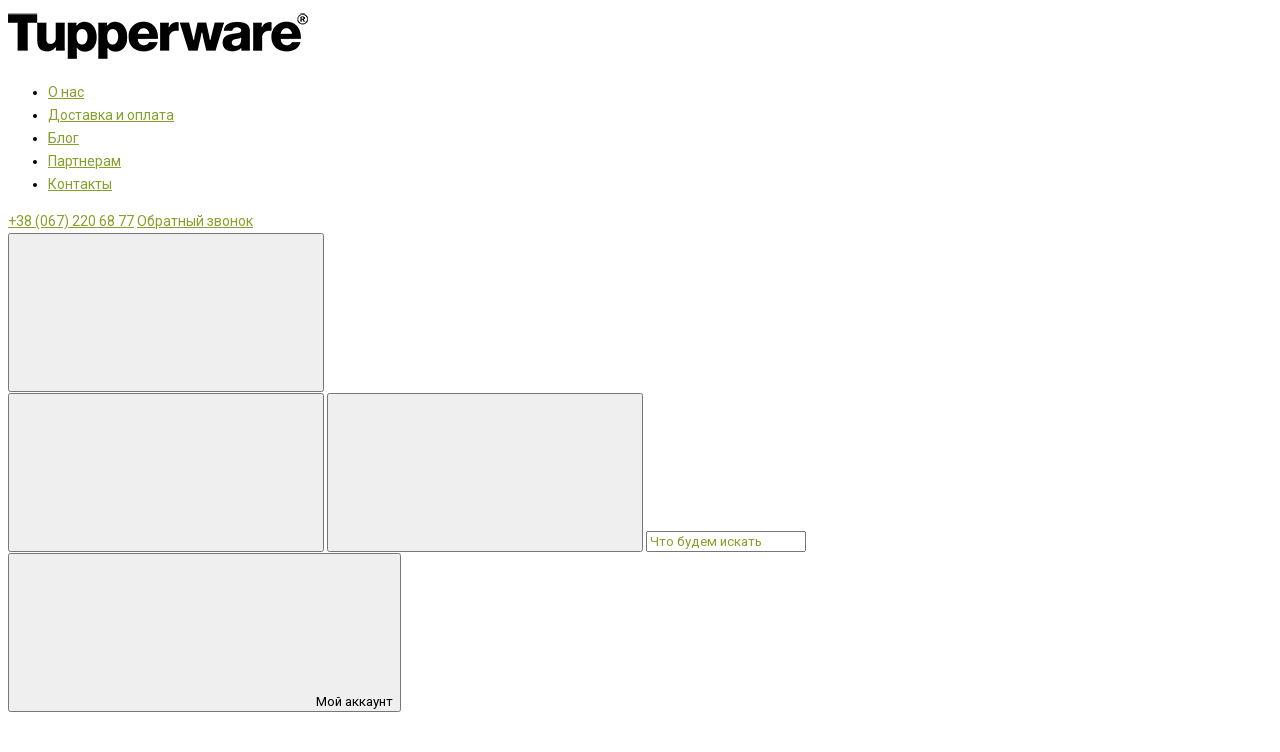

--- FILE ---
content_type: text/html; charset=utf-8
request_url: https://tupperware-ua.com/germetichnaya-chasha-hit-parad-600-ml/
body_size: 15982
content:
<!doctype html>
<html dir="ltr" lang="ru">
  <head>
    <meta charset="utf-8">
	<meta name="viewport" content="width=device-width, initial-scale=1, shrink-to-fit=no">
	<meta name="format-detection" content="telephone=no">
	<meta name="MobileOptimized" content="380">
    <base href="https://tupperware-ua.com/">
    <title>Герметичная чаша Хит-парад 600 мл голубая  - купить Тапервер / супер-цена / Киев (Украина)</title>
    <meta name="theme-color" content="#86a02c">
    <meta name="format-detection" content="telephone=no">
    <meta http-equiv="X-UA-Compatible" content="IE=Edge">
 
		<meta name="description" content="Фирменный магазин ⭐ Tupperware.  Герметичная чаша Хит-парад 600 мл голубая: ⚡ супер-цена для Вас. ⚡ Заказывайте Тапервер сейчас!">
 
 
		<meta name="keywords" content= "Герметичная чаша Хит-парад 600 мл, Герметичная чаша Хит-парад 600 мл (Тапервер)">
 
 
 
 
		<link rel="apple-touch-icon" sizes="180x180" href="https://tupperware-ua.com/image/catalog/icon180.png">
 
 
		<link rel="icon" type="image/png" href="https://tupperware-ua.com/image/catalog/icon32.png" sizes="32x32">
 
 
		<link rel="icon" type="image/png" href="https://tupperware-ua.com/image/catalog/icon16.png" sizes="16x16">
 
 
		<meta property="og:title" content="Герметичная чаша Хит-парад 600 мл голубая  - купить Тапервер / супер-цена / Киев (Украина) " />
		<meta property="og:type" content="website">
		<meta property="og:url" content="https://tupperware-ua.com/germetichnaya-chasha-hit-parad-600-ml/">
 
		<meta property="og:image" content="https://tupperware-ua.com/image/cachewebp/catalog/Tovary/Hit-parad/600ml/Hit_parad_600ml_tupperware_sinij_1-400x400.webp">
 
		<meta property="og:site_name" content="Tupperware Ukraine">
 

	<link rel="stylesheet" href="catalog/view/theme/technics/css/fontawesome/4.7.0/css/font-awesome.min.css?v1.2.2">
	<link rel="stylesheet" href="catalog/view/theme/technics/css/bootstrap/3.3.5/bootstrap.min.css?v1.2.2">
	<link rel="stylesheet" href="catalog/view/theme/technics/css/app.min.css?v1.2.2">
	<link rel="stylesheet" href="https://fonts.googleapis.com/css2?family=Roboto:ital,wght@0,300;0,400;0,500;0,700;1,300;1,400;1,500;1,700&display=swap" media="screen and (min-width: 767px)">
 
<style>
:root {font-size: 10px; } @media (max-width: 479px) {:root {font-size: 9px; }}
.app {overflow: hidden;position: relative;min-height: 100%;}
body {font: 400 1.4rem/1.714 "Roboto", Helvetica, Arial, als_rublregular, sans-serif;}
button,input,optgroup,select,textarea,.fancybox-container {font-family: "Roboto", Helvetica, Arial, als_rublregular, sans-serif;}
 
/* 000000 86a02c bebebe 134, 160, 44, 0.5 134, 160, 44, 0.1 */
a,mark,.btn--copy:hover,.btn--blog:hover,.btn--preview:hover,.btn--preview:focus,.btn--dashed,.btn--link,.btn--transparent,.ui-check:hover,.ui-number .jq-number__spin:hover,.fancybox-close-small:hover,.popup__close:hover,.signin__close:hover,.slides .slick-arrow:hover,.products__sorting-btn,.products__item-price,.products__line-price,.products__line-buttons .btn--blog:hover,.products__micro-price,.products__tabs-btn,.media__item-title,.category__item:hover,.info__item svg,.sku__close:hover,.sku__thumbs-video,.sku__rating mark,.other__item-price,.details__tabs-btn,.comments__heading mark,.comments__statistic-count,.tabs__btn,.options__link, .options__btn,.catalog__nav-link:hover, .catalog__nav-link.is-active,.checkout__accordion dt,.checkout__basket-title,.offices__panel .ui-select .jq-selectbox__select,.personal__nav-link:hover,.personal__nav-link.is-active,.brands__item-link,.compare__column-item-price,.nav__topline-sublink,.nav__topbar-sublink,.search__btn:hover,.phone__link,.cart__item-title a,.nav__priority-dropdown .nav__link,.is-open > .nav__link,.is-open > .nav__link:not([href]):not([tabindex]),.is-open > .nav__link:not([href]):not([tabindex]):hover, .is-open > .nav__priority-toggle,.nav__promo-slides .slick-arrow:hover,.footer__social-link,.footer--v6 .footer__middle .nav-categories__link,.footer--v6 .footer__middle .footer__social-link:hover,.link, .sku__brand a,.link-underline, .sorting__link, .media__link, .category__link, .seo__readmore-link, .breadcrumbs__link, .reviews__link, .reviews__item-link,.footer__phone-link,.link-dashed, .products__status-link, .sku__status-link,.modal-header .close:hover,.blog__nav-link,.search__input,.subsc-min__btn,.footer__questions-link,.products__item-images .slick-arrow:hover,.products__line-images .slick-arrow:hover,.products__micro-images .slick-arrow:hover{
  color: #86a02c;}
.search__input:-ms-input-placeholder{
  color: #86a02c;}
.search__input::placeholder{
  color: #86a02c;}
@media (max-width: 767px) {
.header--v1 .acc .acc__btn.is-active,.header--v1 .lang .lang__btn.is-active,.header--v1 .wallet .wallet__btn.is-active,.header--v2 .acc .acc__btn.is-active,.header--v2 .lang .lang__btn.is-active,.header--v2 .wallet .wallet__btn.is-active,.header--v4 .acc .acc__btn.is-active,.header--v4 .lang .lang__btn.is-active,.header--v4 .wallet .wallet__btn.is-active,.header--v5 .acc .acc__btn.is-active,.header--v5 .lang .lang__btn.is-active,.header--v5 .wallet .wallet__btn.is-active,.header--v6 .acc .acc__btn.is-active,.header--v6 .lang .lang__btn.is-active,.header--v6 .wallet .wallet__btn.is-active,.header--v8 .acc .acc__btn.is-active,.header--v8 .lang .lang__btn.is-active,.header--v8 .wallet .wallet__btn.is-active,.header--v9 .acc .acc__btn.is-active,.header--v9 .lang .lang__btn.is-active,.header--v9 .wallet .wallet__btn.is-active,.header--v10 .acc .acc__btn.is-active,.header--v10 .lang .lang__btn.is-active,.header--v10 .wallet .wallet__btn.is-active{
  color: #86a02c;}
}
@media (min-width: 480px) {
.products__item--dual .products__item-title{
  color: #86a02c;}
}
.btn--transparent:hover,.btn--transparent:focus,.ui-check__input:checked ~ .ui-check__checkbox,.products__item-mark--new,.products__line-mark--new,.products__micro-mark--new,.pagination > li.active > a:after,.pagination > li.active > span:after,.tabs__btn.is-active:after,.options__dropdown > li:hover,.catalog__nav-menu > li.is-active > .catalog__nav-link,.contacts__item-icon,.blog__nav-link:hover,.article__tags-item:hover,.tags__btn:hover,.cart__counter,.nav,.ctrl-v6__btn-counter,.ctrl-v4__btn-counter,.header--service,.subsc__btn,.irs-bar,.irs-handle,.nav__topline-sublink:hover,.nav__topbar-sublink:hover,.nav__priority-dropdown li.is-open > .nav__link:not(.nav__link--arrow), .nav__priority-dropdown li.is-open > .nav__list-link,.nav__list-link:not(.nav__list-link--arrow):hover{
  background: #86a02c;}
.btn--transparent:hover,.btn--transparent:focus,.ui-range__input:focus,.ui-check__input:checked ~ .ui-check__radio,.ui-check__input:checked ~ .ui-check__checkbox,.options__dropdown > li:hover [class^="icon-view"]:after, .options__dropdown > li:hover [class^="icon-view"]:before,.offices__panel .ui-select .jq-selectbox__trigger-arrow,.personal__nav-link.is-active,.nav__priority-dropdown li.is-open > .nav__link--arrow:after, .nav__priority-dropdown li.is-open > .nav__list-link--arrow:after,.header--v9 .nav .nav__priority-toggle:after,.subsc-min__input:focus,.nav__list-link--arrow:hover:after{
  border-color: #86a02c;}
.irs-handle.state_hover, .irs-handle:hover{
  box-shadow: inset 0 0 0 .2rem #86a02c;}
.products__item-replace .icon-replace,.products__item-replace:hover,.reviews__slides--catalog .slick-arrow:hover,.compare__nav-prev:hover, .compare__nav-next:hover,.compare__column-add:hover,.compare__column-item-delete .icon-delete-compare,.compare__column-item-delete:hover{
  color: #000000;}
.btn--white:hover,.btn--white:focus,.btn--blue,.btn--cart,.ui-size__input:checked ~ .ui-size__btn,.ui-select.opened .jq-selectbox__trigger,.ui-select .jq-selectbox__dropdown li:hover,.app-notice__btn:hover,.mCSB_scrollTools .mCSB_dragger .mCSB_dragger_bar,.products__slides > .slick-arrow:hover,.set__slides > .slick-arrow:hover,.sku__thumbs .slick-arrow:hover,.other__slides .slick-arrow:hover,.filter__back:hover,.filter__clear:hover,.reviews__slides--homepage > .slick-arrow:hover,.compare__column-add-icon,.cart__back:hover,.cart__clear:hover,.nav__list-close:hover,#collapse-shipping-method .btn.btn-primary,.scroll-to-top:hover,.btn--black:hover,.btn--black:focus,.app-chats__toggle{
  background: #000000;}
.bootstrap-datetimepicker-widget table td.active, .bootstrap-datetimepicker-widget table td.active:hover,.bootstrap-datetimepicker-widget table td span.active,s.bootstrap-datetimepicker-widget table td.today:before {
  background-color: #000000;}
.btn--white:hover,.btn--white:focus,.ui-size__input:checked ~ .ui-size__btn,.ui-size__btn:hover,.slick-current .sku__thumbs-item,.slick-current .sku__thumbs-video,.sku__thumbs-item:hover,.filter__clear:hover,.cart__clear:hover,.btn--black:hover,.btn--black:focus{
  border-color: #000000;}
a:hover,.btn--link:hover,.btn--dashed:hover,.btn--dashed:focus,.products__sorting-btn:hover,.products__tabs-btn:hover,.media__item:not(.media__item--bg):hover .media__item-title,.sku__thumbs-video:hover,.tabs__btn:hover,.options__link:hover, .options__btn:hover,.brands__item-link:hover,.phone__btn:hover,.phone__link:hover,.acc__btn:hover,.lang__btn:hover,.wallet__btn:hover,.cart__item-title a:hover,.header--v1 .search .search__close:hover,.header--v2 .search .search__close:hover,.header--v3 .search .search__close:hover,.header--v4 .search .search__close:hover,.header--v6 .search .search__close:hover,.header--v7 .search .search__close:hover,.header--v1 .search .search__send:hover,.header--v2 .search .search__send:hover,.header--v3 .search .search__send:hover,.header--v4 .search .search__send:hover,.header--v6 .search .search__send:hover,.header--v7 .search .search__send:hover,.subsc-min__btn:hover,.footer__social--icons .footer__social-link:hover,.footer__social-link:hover,.footer__nav .footer__phone-link:hover,.footer--v6 .footer__middle .nav-categories__link:hover,.link:hover, .sku__brand a:hover,.link-underline:hover, .sorting__link:hover, .media__link:hover, .category__link:hover, .seo__readmore-link:hover, .breadcrumbs__link:hover, .reviews__link:hover, .reviews__item-link:hover, .footer__phone-link:hover,.link-dashed:hover, .products__status-link:hover, .sku__status-link:hover{
  color: #bebebe;}
.pagination > li > span:after,.tabs__btn:hover:after,.subsc__btn:hover,.app-chats__toggle:hover,.pagination > li > a:after, .pagination > li > span:after{
  background: #bebebe;}
.cart__clear:hover,.system__social-link:hover{
  border-color: #bebebe;}
.search__input:focus,.header--v1 .search .search__input:focus,.header--v2 .search .search__input:focus,.header--v3 .search .search__input:focus,.header--v4 .search .search__input:focus,.header--v6 .search .search__input:focus,.header--v7 .search .search__input:focus,.nav__priority-toggle:after,.nav__link--arrow:after {
  border-bottom-color: #bebebe;}
.nav__priority-toggle:after,.nav__link--arrow:after{
  border-right-color: #bebebe;}
.ui-input:focus, .ui-textarea:focus, .ui-select .jq-selectbox__select:focus,.ui-check:hover .ui-check__radio, .ui-check:hover .ui-check__checkbox,.cart__counter:after,.ctrl-v6__btn-counter:after,.ctrl-v4__btn-counter:after{
  border-color: rgba(134, 160, 44, 0.5); /* 86a02c 0.5 */ }
.btn--dashed span,.products__sorting-btn,.media__item-title u,.phone__link,.link--underline, .sku__brand a,.link--dashed,.link-underline, .sorting__link, .media__link, .category__link, .seo__readmore-link, .breadcrumbs__link, .reviews__link, .reviews__item-link, .footer__phone-link,.link-dashed, .products__status-link, .sku__status-link{
  border-bottom-color: rgba(134, 160, 44, 0.1); /* 86a02c 0.1 */ }
.footer__nav .footer__phone-link:hover{
  border-color: rgba(134, 160, 44, 0.1); /* 86a02c 0.1 */ }


 
	
.nav {
background: #000000;
}

.breadcrumbs__link {
  color: #a7c248;
}


.seo {
    padding: 1rem 0 1.2rem;
} 

.simple-content .checkout-heading,.checkout-heading-button a {
color: #000000; }
.checkout-heading-button a:hover{
color: #86a02c;
}
.simple-content .button,.simple-content .button:not(:disabled):not(.disabled):active {
background: #000000;
border-color: #000000;
}
			
	
</style>
 
		<link href="https://tupperware-ua.com/germetichnaya-chasha-hit-parad-600-ml/" rel="canonical">
 
		<link href="https://tupperware-ua.com/image/catalog/favicon.png" rel="icon">
 
 
		<script src="catalog/view/javascript/technics/plugins.min.js?v1.2.2"></script>
		 
		<script src="catalog/view/javascript/technics/bootstrap/3.3.5/bootstrap.min.js?v1.2.2"></script>
		<script src="catalog/view/javascript/technics/app.min.js?v1.2.2"></script>
 
 

 

 
<!-- Global site tag (gtag.js) - Google Analytics -->
<script async src="https://www.googletagmanager.com/gtag/js?id=UA-192781443-1"></script>
<script>
  window.dataLayer = window.dataLayer || [];
  function gtag(){dataLayer.push(arguments);}
  gtag('js', new Date());

  gtag('config', 'UA-192781443-1');
</script>


<!-- Global site tag (gtag.js) - Google Ads: 10979621602 -->
<script async src="https://www.googletagmanager.com/gtag/js?id=AW-10979621602"></script>
<script>
  window.dataLayer = window.dataLayer || [];
  function gtag(){dataLayer.push(arguments);}
  gtag('js', new Date());

  gtag('config', 'AW-10979621602');
</script>
 
 

 

  </head>
  <body class="page-homepage">
    <div class="app app--v2">
      <!-- Popups :: Start-->
	  <!--noindex-->
      <div class="popup popup--570" style="display: none;" id="signin">
        <button class="popup__close" data-fancybox-close>
          <svg class="icon-close">
            <use xlink:href="catalog/view/theme/technics/sprites/sprite.svg#icon-close"></use>
          </svg>
        </button>
        <div class="signin">
          <div class="row">
            <div class="col-12 col-md-12">
              <div class="signin__head"><span class="signin__title">Авторизация</span></div>
              <div class="signin__body">
                <form action="https://tupperware-ua.com/login/" enctype="multipart/form-data" id="loginform" method="post">
                  <label class="ui-label">Электронная почта</label>
                  <div class="ui-field">
                    <input class="ui-input" type="email" name="email" placeholder="Электронная почта" required>
                  </div>
                  <label class="ui-label">Пароль</label>
                  <div class="ui-field">
                    <input class="ui-input" type="password" name="password" placeholder="Пароль" required>
					<a href="https://tupperware-ua.com/forgot-password/">Забыли пароль?</a>
                  </div>
                  <div class="signin__action">
					<button class="btn btn--blue" form="loginform" type="submit">Войти</button>
					<a class="btn btn--link" href="https://tupperware-ua.com/index.php?route=account/simpleregister">Регистрация</a>
                  </div>
                </form>
              </div>
            </div>
          </div>
        </div>
      </div>
	  <!--/noindex-->
      <!-- Popups :: End-->
	        <!-- Header v2 :: Start-->
      <header class="header header--v2">
        <div class="topbar">
          <div class="container-fluid">
            <div class="row">
              <div class="col col-xl-2">
                <div class="logo">
					 
						<a href="https://tupperware-ua.com/"><img src="https://tupperware-ua.com/image/catalog/tupperware-logo-black.png" title="Tupperware Ukraine" alt="Tupperware Ukraine"></a>
						 
				</div>
              </div>
                                <div class="col-hidden col-lg-visible col col-nav">
                  <nav class="nav__topbar">
                    <ul class="nav__topbar-menu">
                      
                         
                          
    <li><a class="nav__topline-link" href="https://tupperware-ua.com/about_us/" >О нас</a></li>


    <li><a class="nav__topline-link" href="https://tupperware-ua.com/delivery/" >Доставка и оплата</a></li>


    <li><a class="nav__topline-link" href="https://tupperware-ua.com/shopblog/" >Блог</a></li>


    <li><a class="nav__topline-link" href="https://tupperware-ua.com/partnership/" >Партнерам</a></li>


    <li><a class="nav__topline-link" href="https://tupperware-ua.com/contact-us/" >Контакты</a></li>


                              
                                          </ul>
                  </nav>
                </div>
                              <div class="col col-auto col-phone">

				 
	                <div class="phone js-toggle">
						                  <a class="phone__btn" rel="nofollow" href="tel:+380672206877">+38 (067) 220 68 77</a>
											<a class="phone__link js-fancy-popup" href="#inline">Обратный звонок</a>
							<div id="inline" class="popup popup--570" style="display:none;">        <div class="writeus"><span class="writeus__heading">Заказать обратный звонок</span>
          <div class="writeus__form">
			<form class="data-callback">
              <label class="ui-label required">Ваше имя:</label>
              <div class="ui-field">
                <input class="ui-input" type="text" value="" name="name" placeholder="Ваше имя:">
              </div>
              <label class="ui-label required">Ваш телефон:</label>
              <div class="ui-field">
                <input class="ui-input" type="text" value="" name="phone" placeholder="Ваш телефон:">
              </div>
              <label class="ui-label">Комментарий: </label>
              <div class="ui-field">
                <textarea class="ui-textarea" name="comment" cols="30" rows="10" placeholder="Комментарий: "></textarea>
              </div>
			  
              <div class="writeus__action">
                <button type="button" class="btn btn--blue contact-send">Отправить</button>
              </div>
				 
            </form>
          </div>
        </div>
</div>
							
                 
	                </div>
					

              </div>
                <div class="col-hidden col-md-visible col-auto col-search">
                <div class="search js-search">
                    <button class="search__btn">
                      <svg class="icon-search">
                        <use xlink:href="catalog/view/theme/technics/sprites/sprite.svg#icon-search"></use>
                      </svg>
                    </button>
                    <div class="search__wrapper">
                      <div class="search__wrapper-in">
						<button class="search__send">
                          <svg class="icon-search">
                            <use xlink:href="catalog/view/theme/technics/sprites/sprite.svg#icon-search"></use>
                          </svg>
						</button>
                        <button class="search__close">
                          <svg class="icon-close">
                            <use xlink:href="catalog/view/theme/technics/sprites/sprite.svg#icon-close"></use>
                          </svg>
                        </button>
                        <input class="search__input js-search-input" inputmode="text" name="search" value="" type="search" placeholder="Что будем искать">
                      </div>
                    </div>
                </div>
                </div>

              <div class="col-hidden col-md-visible col-auto">
                <div class="ctrl">
				 
                  <div class="acc js-toggle">
                    <button class="acc__btn js-toggle-btn">
                      <svg class="icon-user">
                        <use xlink:href="catalog/view/theme/technics/sprites/sprite.svg#icon-user"></use>
                      </svg>Мой аккаунт <span id="wishcomptotall" class="acc__counter"  style="display:none;"  >0</span>
                    </button>
                    <div class="acc__dropdown js-toggle-dropdown">
                      <ul class="acc__menu">
                        <li><a class="acc__link js-fancy-popup" href="#signin">Авторизация / Регистрация</a></li>
                        <li id="wish"><a class="acc__link" href="https://tupperware-ua.com/wishlist/">Избранное (0)</a>
</li>
                        <li id="compare"><a class="acc__link" href="https://tupperware-ua.com/compare-products/">Сравнение (0)</a>
</li>
                      </ul>
                    </div>
                  </div>
				              <div class="lang js-toggle">
			    <form action="https://tupperware-ua.com/index.php?route=common/language/language" method="post" enctype="multipart/form-data" id="form-language">
                <button class="lang__btn js-toggle-btn">
				  				   
				  <img src="catalog/language/ru-ru/ru-ru.png" alt="Русский" title="Русский"> Русский
				  				  				  				  				</button>
                <div class="lang__dropdown js-toggle-dropdown">
                  <ul class="lang__menu">
										<li data-lang="ru-ru"><a class="lang__link" href="#"><img src="catalog/language/ru-ru/ru-ru.png" alt="Русский" title="Русский" /> Русский</a></li>
										<li data-lang="uk-ua"><a class="lang__link" href="#"><img src="catalog/language/uk-ua/uk-ua.png" alt="Українська" title="Українська" /> Українська</a></li>
					                  </ul>
                </div>
					<input type="hidden" name="code" value="" />
					<input type="hidden" name="redirect" value="eyJyb3V0ZSI6InByb2R1Y3RcL3Byb2R1Y3QiLCJ1cmwiOiImcHJvZHVjdF9pZD02NjgmcGF0aD0xNjNfMTc0IiwicHJvdG9jb2wiOiIxIn0=" />
				</form>
              </div>

              <div class="wallet js-toggle">
				<form action="https://tupperware-ua.com/index.php?route=common/currency/currency" method="post" enctype="multipart/form-data" id="form-currency">
                <button class="wallet__btn js-toggle-btn">
                  <svg class="icon-wallet">
                    <use xlink:href="catalog/view/theme/technics/sprites/sprite.svg#icon-wallet"></use>
                  </svg>
												 <strong>грн.</strong> 		                </button>
                <div class="wallet__dropdown js-toggle-dropdown">
                  <ul class="wallet__menu">
                		<li data-curr="EUR"><a class="wallet__link" href="#">€ Euro</a></li>
                        		<li data-curr="USD"><a class="wallet__link" href="#">$ US Dollar</a></li>
                        		<li data-curr="UAH"><a class="wallet__link" href="#">грн. Гривна</a></li>
                                  </ul>
                </div>
				<input type="hidden" name="code" value="" />
				<input type="hidden" name="redirect" value="https://tupperware-ua.com/germetichnaya-chasha-hit-parad-600-ml/" />
			  </form>
              </div>

                </div>
              </div>
              <div class="col-auto">
                <div class="cart js-toggle js-cart-call" id="cart">
                  <button class="cart__btn js-toggle-btn">
                    <svg class="icon-cart">
                      <use xlink:href="catalog/view/theme/technics/sprites/sprite.svg#icon-cart"></use>
                    </svg>
					<span id="cart-total">
										</span>
					Корзина
                  </button>
			  <div class="cart__dropdown js-toggle-dropdown">
                    <div class="cart__head">
                      <button class="cart__back js-toggle-close">
                        <svg class="icon-back">
                          <use xlink:href="catalog/view/theme/technics/sprites/sprite.svg#icon-back"></use>
                        </svg>
                      </button><span class="cart__heading">Корзина</span>
                      <button class="cart__clear" onclick="cart.clear();" style="display: none;">
                        <svg class="icon-clear">
                          <use xlink:href="catalog/view/theme/technics/sprites/sprite.svg#icon-clear"></use>
                        </svg>Очистить
                      </button>
                    </div>
                    <div class="cart__body">
                      <div class="cart__scroll">
					  					  <ul class="cart__list">
					    <li><div class="cart__item"><p>Ваша корзина пуста!</p></div></li>
					  </ul>
					                        </div>
                    </div>
                    <div class="cart__foot" style="display: none;">
                      <div class="row">
                        <div class="col-5"><a class="btn btn--link" href="https://tupperware-ua.com/index.php?route=checkout/simplecheckout">Корзина покупок</a></div>
                        <div class="col-7"><a class="btn btn--blue" href="https://tupperware-ua.com/index.php?route=checkout/simplecheckout">Оформление заказа</a>
												<a class="btn btn--link js-fancy-popup-cart" href="#popup-buy-click-cc" data-typefrom="cart-popup" data-for="">Быстрый заказ</a>
												</div>
                      </div>
                    </div>
                  </div>
				  
		 
		  <div class="popup popup--570" style="display: none;" id="popup-buy-click-cc">
			<button class="popup__close" data-fancybox-close>
			  <svg class="icon-close">
				<use xlink:href="catalog/view/theme/technics/sprites/sprite.svg#icon-close"></use>
			  </svg>
			</button>
			<div class="writeus"><span class="writeus__heading">Быстрый заказ</span>
			  <div class="writeus__form">
				 
	<label class="ui-label required" >Имя</label>
	<div class="ui-field" >
		<input class="ui-input" type="text" placeholder="Имя" value=""    name="name">
	</div>

	<label class="ui-label required" >Телефон</label>
	<div class="ui-field" >
		<input class="ui-input" type="text" placeholder="Телефон" value=""  name="phone">
	</div>

	<label class="ui-label" style="display:none;">E-Mail</label>
	<div class="ui-field" style="display:none;">
		<input class="ui-input" type="text" placeholder=" E-Mail" value=""  name="email">
	</div>

	<label class="ui-label" >Комментарий</label>
	<div class="ui-field" >
		<textarea class="ui-textarea" rows="5" placeholder="Комментарий" name="comment"></textarea>
	</div>

				
				  <div class="writeus__action">
					<button type="button" class="btn btn--blue js-btn-add-cart-fast-custom quickbuy-send" onclick="cart.add2cartFast($('#popup-buy-click-cc input,#popup-buy-click-cc textarea'));">Отправить заказ</button>
					<input name="redirect"  value="1" class="fast-redirect" type="hidden">
					 
				  </div>
			  </div>
			</div>
		  </div>
		                </div>
              </div> 
            </div>
          </div>
        </div>
        <nav class="nav js-sticky">
          <div class="container-fluid">
            <div class="nav__mobile">
              <ul class="nav__menu">
                <li><a class="nav__link nav__link--arrow" href="#">
                    <svg class="icon-toggle">
                      <use xlink:href="catalog/view/theme/technics/sprites/sprite.svg#icon-toggle"></use>
                    </svg>Меню</a>
                  <div class="nav__dropdown nav__dropdown--list">
                    <div class="nav__list">
                      <div class="nav__list-head">
                        <button class="nav__list-close">
                          <svg class="icon-back">
                            <use xlink:href="catalog/view/theme/technics/sprites/sprite.svg#icon-back"></use>
                          </svg>
                        </button><b class="nav__list-heading">Категории</b>
                      </div>
                      <div class="nav__list-body">
                        <ul class="nav__list-menu"></ul>
                      </div>
                    </div>
                  </div>
                </li>
              </ul>
            </div>
            <div class="nav__priority">
              <ul class="nav__menu js-priority" data-text-more="Еще...">
 
                <!-- MAIN NAV  -->
				                  <!-- MAIN NAV Horizontal  -->
                   

                       
                         
   
  
     

    	 
           

                  <li class="nav__menu-fullwidth"><a class="nav__link nav__link--arrow" href="https://tupperware-ua.com/umnoe-xranenie/">
                       Умное хранение</a>
                            <div class="nav__dropdown nav__dropdown--full ">
                              <div class="nav__group">
                                <div class="row">
                                 							      <div class="col-xl-12">
							     										<div class="row">
									  											                        	  
										  <div class="col-4 col-lg-3" style="-ms-flex: 0 0 33.333333333333%;flex: 0 0 33.333333333333%;max-width: 33.333333333333%;">
										 
											<a class="nav__group-title" href="https://tupperware-ua.com/umnoe-xranenie/xranenie-syra-masla-i-vypechki/">Хранение сыра, масла и выпечки</a>
										   
											
										  										 
											<a class="nav__group-title" href="https://tupperware-ua.com/umnoe-xranenie/xranenie-ovoshhej-fruktov-i-trav/">Хранение овощей, фруктов и трав</a>
										   
											
										  										 
											<a class="nav__group-title" href="https://tupperware-ua.com/umnoe-xranenie/xranenie-kolbas/">Хранение колбас</a>
										   
											
										  																				  </div>
									  											                        	  
										  <div class="col-4 col-lg-3" style="-ms-flex: 0 0 33.333333333333%;flex: 0 0 33.333333333333%;max-width: 33.333333333333%;">
										 
											<a class="nav__group-title" href="https://tupperware-ua.com/umnoe-xranenie/germetichnoe-xranenie/">Герметичное хранение</a>
										   
											
										  										 
											<a class="nav__group-title" href="https://tupperware-ua.com/umnoe-xranenie/dlya-morozilnoj-kamery/">Для морозильной камеры</a>
										   
											
										  										 
											<a class="nav__group-title" href="https://tupperware-ua.com/umnoe-xranenie/organajzery/">Органайзеры</a>
										   
											
										  																				  </div>
									  											                        	  
										  <div class="col-4 col-lg-3" style="-ms-flex: 0 0 33.333333333333%;flex: 0 0 33.333333333333%;max-width: 33.333333333333%;">
										 
											<a class="nav__group-title" href="https://tupperware-ua.com/umnoe-xranenie/xranenie-masla-i-sousov/">Хранение масла и соусов</a>
										   
											
										  										 
											<a class="nav__group-title" href="https://tupperware-ua.com/umnoe-xranenie/xranenie-specij/">Хранение специй</a>
										   
											
										  										 
											<a class="nav__group-title" href="https://tupperware-ua.com/umnoe-xranenie/xranenie-sypuchix/">Хранение сыпучих</a>
										   
											
										  										 
											<a class="nav__group-title" href="https://tupperware-ua.com/umnoe-xranenie/xranenie-yaicz/">Хранение яиц</a>
										   
											
										  																				  </div>
									  										</div>
								  </div>
						  
                                                    </div>
                              </div>
                            </div>
                          </li>
                  
     
  
                                        
 
                   

                       
                         
   
  
     

    	 
           

                  <li class="nav__menu-fullwidth"><a class="nav__link nav__link--arrow" href="https://tupperware-ua.com/vse-dlya-kuxni/">
                       Все для кухни</a>
                            <div class="nav__dropdown nav__dropdown--full ">
                              <div class="nav__group">
                                <div class="row">
                                 							      <div class="col-xl-12">
							     										<div class="row">
									  											                        	  
										  <div class="col-4 col-lg-3" style="-ms-flex: 0 0 33.333333333333%;flex: 0 0 33.333333333333%;max-width: 33.333333333333%;">
										 
											<a class="nav__group-title" href="https://tupperware-ua.com/vse-dlya-kuxni/drushlagi/">Дуршлаги </a>
										   
											
										  										 
											<a class="nav__group-title" href="https://tupperware-ua.com/vse-dlya-kuxni/doski/">Доски</a>
										   
											
										  										 
											<a class="nav__group-title" href="https://tupperware-ua.com/vse-dlya-kuxni/nozhi/">Ножи</a>
										   
											
										  										 
											<a class="nav__group-title" href="https://tupperware-ua.com/vse-dlya-kuxni/ovoshhechistki/">Овощечистки</a>
										   
											
										  																				  </div>
									  											                        	  
										  <div class="col-4 col-lg-3" style="-ms-flex: 0 0 33.333333333333%;flex: 0 0 33.333333333333%;max-width: 33.333333333333%;">
										 
											<a class="nav__group-title" href="https://tupperware-ua.com/vse-dlya-kuxni/lozhki/">Ложки</a>
										   
											
										  										 
											<a class="nav__group-title" href="https://tupperware-ua.com/vse-dlya-kuxni/shumovki/">Шумовки</a>
										   
											
										  										 
											<a class="nav__group-title" href="https://tupperware-ua.com/vse-dlya-kuxni/lopatki/">Лопатки</a>
										   
											
										  										 
											<a class="nav__group-title" href="https://tupperware-ua.com/vse-dlya-kuxni/polovniki/">Половники</a>
										   
											
										  																				  </div>
									  											                        	  
										  <div class="col-4 col-lg-3" style="-ms-flex: 0 0 33.333333333333%;flex: 0 0 33.333333333333%;max-width: 33.333333333333%;">
										 
											<a class="nav__group-title" href="https://tupperware-ua.com/vse-dlya-kuxni/posuda-dlya-svch/">Посуда для СВЧ</a>
										   
											
										  										 
											<a class="nav__group-title" href="https://tupperware-ua.com/vse-dlya-kuxni/metallicheskie-izdeliya/">Металлические изделия</a>
										   
											
										  										 
											<a class="nav__group-title" href="https://tupperware-ua.com/vse-dlya-kuxni/raznoe-dlya-kuhni/">Разное</a>
										   
											
										  																				  </div>
									  										</div>
								  </div>
						  
                                                    </div>
                              </div>
                            </div>
                          </li>
                  
     
  
                                        
 
                   

                       
                         
   
  
     

    	 
           

                  <li class="nav__menu-fullwidth"><a class="nav__link nav__link--arrow" href="https://tupperware-ua.com/prisposobleniya/">
                       Приспособления</a>
                            <div class="nav__dropdown nav__dropdown--full ">
                              <div class="nav__group">
                                <div class="row">
                                 							      <div class="col-xl-12">
							     										<div class="row">
									  											                        	  
										  <div class="col-4 col-lg-3" style="-ms-flex: 0 0 33.333333333333%;flex: 0 0 33.333333333333%;max-width: 33.333333333333%;">
										 
											<a class="nav__group-title" href="https://tupperware-ua.com/prisposobleniya/termoservirovateli/">Термосервирователи</a>
										   
											
										  										 
											<a class="nav__group-title" href="https://tupperware-ua.com/prisposobleniya/pastovarki/">Пастоварки</a>
										   
											
										  										 
											<a class="nav__group-title" href="https://tupperware-ua.com/prisposobleniya/izmelchiteli/">Измельчители</a>
										   
											
										  										 
											<a class="nav__group-title" href="https://tupperware-ua.com/prisposobleniya/karuseli/">Карусели</a>
										   
											
										  										 
											<a class="nav__group-title" href="https://tupperware-ua.com/prisposobleniya/mandoliny/">Мандолины</a>
										   
											
										  																				  </div>
									  											                        	  
										  <div class="col-4 col-lg-3" style="-ms-flex: 0 0 33.333333333333%;flex: 0 0 33.333333333333%;max-width: 33.333333333333%;">
										 
											<a class="nav__group-title" href="https://tupperware-ua.com/prisposobleniya/marinadnicy/">Маринадницы</a>
										   
											
										  										 
											<a class="nav__group-title" href="https://tupperware-ua.com/prisposobleniya/omletnicy/">Омлетницы</a>
										   
											
										  										 
											<a class="nav__group-title" href="https://tupperware-ua.com/prisposobleniya/parovarki/">Пароварки</a>
										   
											
										  										 
											<a class="nav__group-title" href="https://tupperware-ua.com/prisposobleniya/risovarki/">Рисоварки</a>
										   
											
										  										 
											<a class="nav__group-title" href="https://tupperware-ua.com/prisposobleniya/ruchnye-kombajny/">Ручные комбайны</a>
										   
											
										  																				  </div>
									  											                        	  
										  <div class="col-4 col-lg-3" style="-ms-flex: 0 0 33.333333333333%;flex: 0 0 33.333333333333%;max-width: 33.333333333333%;">
										 
											<a class="nav__group-title" href="https://tupperware-ua.com/prisposobleniya/skorovarki/">Скороварки</a>
										   
											
										  										 
											<a class="nav__group-title" href="https://tupperware-ua.com/prisposobleniya/sokovyzhimalki/">Соковыжималки</a>
										   
											
										  										 
											<a class="nav__group-title" href="https://tupperware-ua.com/prisposobleniya/terki/">Терки</a>
										   
											
										  										 
											<a class="nav__group-title" href="https://tupperware-ua.com/prisposobleniya/shinkovki/">Шинковки</a>
										   
											
										  										 
											<a class="nav__group-title" href="https://tupperware-ua.com/prisposobleniya/raznye-prisposoblenya/">Разное</a>
										   
											
										  																				  </div>
									  										</div>
								  </div>
						  
                                                    </div>
                              </div>
                            </div>
                          </li>
                  
     
  
                                        
 
                   

                       
                         
   
  
     

    	 
           

                  <li class="nav__menu-fullwidth"><a class="nav__link nav__link--arrow" href="https://tupperware-ua.com/vsegda-s-soboj/">
                       Всегда с собой</a>
                            <div class="nav__dropdown nav__dropdown--full ">
                              <div class="nav__group">
                                <div class="row">
                                 							      <div class="col-xl-12">
							     										<div class="row">
									  											                        	  
										  <div class="col-4 col-lg-3" style="-ms-flex: 0 0 100%;flex: 0 0 100%;max-width: 100%;">
										 
											<a class="nav__group-title" href="https://tupperware-ua.com/vsegda-s-soboj/termokruzhki/">Термокружки</a>
										   
											
										  										 
											<a class="nav__group-title" href="https://tupperware-ua.com/vsegda-s-soboj/lanch-boksy/">Ланч-боксы</a>
										   
											
										  										 
											<a class="nav__group-title" href="https://tupperware-ua.com/vsegda-s-soboj/ekobutylki/">Эко-бутылки</a>
										   
											
										  										 
											<a class="nav__group-title" href="https://tupperware-ua.com/vsegda-s-soboj/melochi/">Мелочи</a>
										   
											
										  																				  </div>
									  										</div>
								  </div>
						  
                                                    </div>
                              </div>
                            </div>
                          </li>
                  
     
  
                                        
 
                   

                       
                         
   
  
     

    	 
           

                  <li class="nav__menu-fullwidth"><a class="nav__link nav__link--arrow" href="https://tupperware-ua.com/dlya-detej/">
                       Для детей</a>
                            <div class="nav__dropdown nav__dropdown--full ">
                              <div class="nav__group">
                                <div class="row">
                                 							      <div class="col-xl-12">
							     										<div class="row">
									  											                        	  
										  <div class="col-4 col-lg-3" style="-ms-flex: 0 0 100%;flex: 0 0 100%;max-width: 100%;">
										 
											<a class="nav__group-title" href="https://tupperware-ua.com/dlya-detej/detskie-chashki-i-kruzhki/">Детские чашки и кружки</a>
										   
											
										  										 
											<a class="nav__group-title" href="https://tupperware-ua.com/dlya-detej/detskie-lanch-boksy/">Детские ланч-боксы</a>
										   
											
										  										 
											<a class="nav__group-title" href="https://tupperware-ua.com/dlya-detej/butylochki/">Бутылочки</a>
										   
											
										  										 
											<a class="nav__group-title" href="https://tupperware-ua.com/dlya-detej/chashi-i-emkosti/">Чаши и емкости</a>
										   
											
										  										 
											<a class="nav__group-title" href="https://tupperware-ua.com/dlya-detej/raznie-veshi-dlya-detey/">Разное</a>
										   
											
										  																				  </div>
									  										</div>
								  </div>
						  
                                                    </div>
                              </div>
                            </div>
                          </li>
                  
     
  
                                        
 
                   

                       
                         
   
  
     

    	 
           

                  <li class="nav__menu-fullwidth"><a class="nav__link nav__link--arrow" href="https://tupperware-ua.com/servirovka/">
                       Сервировка</a>
                            <div class="nav__dropdown nav__dropdown--full ">
                              <div class="nav__group">
                                <div class="row">
                                 							      <div class="col-xl-12">
							     										<div class="row">
									  											                        	  
										  <div class="col-4 col-lg-3" style="-ms-flex: 0 0 100%;flex: 0 0 100%;max-width: 100%;">
										 
											<a class="nav__group-title" href="https://tupperware-ua.com/servirovka/kruzhki/">Кружки</a>
										   
											
										  										 
											<a class="nav__group-title" href="https://tupperware-ua.com/servirovka/stakany/">Стаканы</a>
										   
											
										  										 
											<a class="nav__group-title" href="https://tupperware-ua.com/servirovka/chashi/">Чаши</a>
										   
											
										  										 
											<a class="nav__group-title" href="https://tupperware-ua.com/servirovka/tarelki/">Тарелки</a>
										   
											
										  										 
											<a class="nav__group-title" href="https://tupperware-ua.com/servirovka/kuvshiny/">Кувшины</a>
										   
											
										  										 
											<a class="nav__group-title" href="https://tupperware-ua.com/servirovka/raznoe-dlya-servirovki/">Разное</a>
										   
											
										  																				  </div>
									  										</div>
								  </div>
						  
                                                    </div>
                              </div>
                            </div>
                          </li>
                  
     
  
                                        
 
                   

                       
                         
   
  
     

    	 
           

                  <li class="nav__menu-fullwidth"><a class="nav__link nav__link--arrow" href="https://tupperware-ua.com/dlya-konditerov/">
                       Для кондитеров</a>
                            <div class="nav__dropdown nav__dropdown--full ">
                              <div class="nav__group">
                                <div class="row">
                                 							      <div class="col-xl-12">
							     										<div class="row">
									  											                        	  
										  <div class="col-4 col-lg-3" style="-ms-flex: 0 0 100%;flex: 0 0 100%;max-width: 100%;">
										 
											<a class="nav__group-title" href="https://tupperware-ua.com/dlya-konditerov/formy-dlya-zapekaniya/">Формы для запекания</a>
										   
											
										  										 
											<a class="nav__group-title" href="https://tupperware-ua.com/dlya-konditerov/formy-dlya-pechenya/">Формы для печенья</a>
										   
											
										  										 
											<a class="nav__group-title" href="https://tupperware-ua.com/dlya-konditerov/silikonovye-formy/">Силиконовые формы</a>
										   
											
										  										 
											<a class="nav__group-title" href="https://tupperware-ua.com/dlya-konditerov/formy-dlya-zhele/">Формы для желе</a>
										   
											
										  										 
											<a class="nav__group-title" href="https://tupperware-ua.com/dlya-konditerov/zamesochnye-blyuda/">Замесочные блюда</a>
										   
											
										  										 
											<a class="nav__group-title" href="https://tupperware-ua.com/dlya-konditerov/miksery/">Миксеры</a>
										   
											
										  										 
											<a class="nav__group-title" href="https://tupperware-ua.com/dlya-konditerov/tortovnicy/">Тортовницы</a>
										   
											
										  										 
											<a class="nav__group-title" href="https://tupperware-ua.com/dlya-konditerov/shejkery/">Шейкеры</a>
										   
											
										  										 
											<a class="nav__group-title" href="https://tupperware-ua.com/dlya-konditerov/raznoe-dlya-konditerov/">Разное</a>
										   
											
										  																				  </div>
									  										</div>
								  </div>
						  
                                                    </div>
                              </div>
                            </div>
                          </li>
                  
     
  
                                        
 
                   

                       
                         
   
  
     

    	 
           

                  <li class="nav__menu-fullwidth"><a class="nav__link nav__link--arrow" href="https://tupperware-ua.com/vse-dlya-doma/">
                       Все для дома</a>
                            <div class="nav__dropdown nav__dropdown--full ">
                              <div class="nav__group">
                                <div class="row">
                                 							      <div class="col-xl-12">
							     										<div class="row">
									  											                        	  
										  <div class="col-4 col-lg-3" style="-ms-flex: 0 0 100%;flex: 0 0 100%;max-width: 100%;">
										 
											<a class="nav__group-title" href="https://tupperware-ua.com/vse-dlya-doma/izdeliya-iz-mikrofibry/">Изделия из микрофибры</a>
										   
											
										  										 
											<a class="nav__group-title" href="https://tupperware-ua.com/vse-dlya-doma/polivochnye-sistemy/">Поливочные системы</a>
										   
											
										  										 
											<a class="nav__group-title" href="https://tupperware-ua.com/vse-dlya-doma/sumki/">Сумки</a>
										   
											
										  																				  </div>
									  										</div>
								  </div>
						  
                                                    </div>
                              </div>
                            </div>
                          </li>
                  
     
  
                                        
 
                   
                  <!-- MAIN NAV Horizontal  -->                 
                <!-- MAIN NAV  -->

              </ul>
            </div>
                <div class="search js-search">
                    <button class="search__btn">
                      <svg class="icon-search">
                        <use xlink:href="catalog/view/theme/technics/sprites/sprite.svg#icon-search"></use>
                      </svg>
                    </button>
                    <div class="search__wrapper">
                      <div class="search__wrapper-in">
						<button class="search__send">
                          <svg class="icon-search">
                            <use xlink:href="catalog/view/theme/technics/sprites/sprite.svg#icon-search"></use>
                          </svg>
						</button>
                        <button class="search__close">
                          <svg class="icon-close">
                            <use xlink:href="catalog/view/theme/technics/sprites/sprite.svg#icon-close"></use>
                          </svg>
                        </button>
                        <input class="search__input js-search-input" inputmode="text" name="search" value="" type="search" placeholder="Что будем искать">
                      </div>
                    </div>
                </div>
            <div class="ctrl"></div>
          </div>
        </nav>
      </header>
      <!-- Header v2 :: End-->  
<div class="alerts"></div>

      <!-- Main :: Start-->
      <main class="main">
        <!-- Breadcrumbs :: Start-->
        <div class="breadcrumbs">
          <div class="container-fluid">
            <ul class="breadcrumbs__menu">
							 
					<li>
						<a class="breadcrumbs__link" href="https://tupperware-ua.com/"><span>Главная</span></a>
											</li>
											 
					<li>
						<a class="breadcrumbs__link" href="https://tupperware-ua.com/umnoe-xranenie/"><span>Умное хранение</span></a>
									                <div class="breadcrumbs__dropdown">
			                  <ul class="breadcrumbs__submenu">
			                  				                  	  <li><a class="breadcrumbs__submenu-link" href="https://tupperware-ua.com/melkaya-bytovaya-tekhnika/">Мелкая бытовая техника</a></li>
			                  				                  	  <li><a class="breadcrumbs__submenu-link" href="https://tupperware-ua.com/umnoe-xranenie/">Умное хранение</a></li>
			                  				                  	  <li><a class="breadcrumbs__submenu-link" href="https://tupperware-ua.com/vse-dlya-kuxni/">Все для кухни</a></li>
			                  				                  	  <li><a class="breadcrumbs__submenu-link" href="https://tupperware-ua.com/prisposobleniya/">Приспособления</a></li>
			                  				                  	  <li><a class="breadcrumbs__submenu-link" href="https://tupperware-ua.com/vsegda-s-soboj/">Всегда с собой</a></li>
			                  				                  	  <li><a class="breadcrumbs__submenu-link" href="https://tupperware-ua.com/dlya-detej/">Для детей</a></li>
			                  				                  	  <li><a class="breadcrumbs__submenu-link" href="https://tupperware-ua.com/dlya-konditerov/">Для кондитеров</a></li>
			                  				                  	  <li><a class="breadcrumbs__submenu-link" href="https://tupperware-ua.com/servirovka/">Сервировка</a></li>
			                  				                  	  <li><a class="breadcrumbs__submenu-link" href="https://tupperware-ua.com/vse-dlya-doma/">Все для дома</a></li>
			                  				                  	  <li><a class="breadcrumbs__submenu-link" href="https://tupperware-ua.com/specialnye-predlozheniya-mesyaca/">Специальные предложения месяца</a></li>
			                  				                  </ul>
                			</div>
											</li>
											 
					<li>
						<a class="breadcrumbs__link" href="https://tupperware-ua.com/umnoe-xranenie/germetichnoe-xranenie/"><span>Герметичное хранение</span></a>
									                <div class="breadcrumbs__dropdown">
			                  <ul class="breadcrumbs__submenu">
			                  				                  	  <li><a class="breadcrumbs__submenu-link" href="https://tupperware-ua.com/umnoe-xranenie/xranenie-syra-masla-i-vypechki/">Хранение сыра, масла и выпечки</a></li>
			                  				                  	  <li><a class="breadcrumbs__submenu-link" href="https://tupperware-ua.com/umnoe-xranenie/xranenie-ovoshhej-fruktov-i-trav/">Хранение овощей, фруктов и трав</a></li>
			                  				                  	  <li><a class="breadcrumbs__submenu-link" href="https://tupperware-ua.com/umnoe-xranenie/xranenie-kolbas/">Хранение колбас</a></li>
			                  				                  	  <li><a class="breadcrumbs__submenu-link" href="https://tupperware-ua.com/umnoe-xranenie/germetichnoe-xranenie/">Герметичное хранение</a></li>
			                  				                  	  <li><a class="breadcrumbs__submenu-link" href="https://tupperware-ua.com/umnoe-xranenie/dlya-morozilnoj-kamery/">Для морозильной камеры</a></li>
			                  				                  	  <li><a class="breadcrumbs__submenu-link" href="https://tupperware-ua.com/umnoe-xranenie/organajzery/">Органайзеры</a></li>
			                  				                  	  <li><a class="breadcrumbs__submenu-link" href="https://tupperware-ua.com/umnoe-xranenie/xranenie-masla-i-sousov/">Хранение масла и соусов</a></li>
			                  				                  	  <li><a class="breadcrumbs__submenu-link" href="https://tupperware-ua.com/umnoe-xranenie/xranenie-specij/">Хранение специй</a></li>
			                  				                  	  <li><a class="breadcrumbs__submenu-link" href="https://tupperware-ua.com/umnoe-xranenie/xranenie-sypuchix/">Хранение сыпучих</a></li>
			                  				                  	  <li><a class="breadcrumbs__submenu-link" href="https://tupperware-ua.com/umnoe-xranenie/xranenie-yaicz/">Хранение яиц</a></li>
			                  				                  </ul>
                			</div>
											</li>
											 
				<li>Герметичная чаша Хит-парад 600 мл голубая</li>
							            </ul>
          </div>
        </div>
        <!-- Breadcrumbs :: End-->
		
        <!-- Page :: Start-->
        <div class="sku">
		
        		
        <!-- SKU :: Start-->
		  <div class="container-fluid">
            <div class="row">
              <div class="col-md-5 col-lg-6">
                <div class="sku__gallery js-gallery" >
									   <div class="sku__stickers ">
					 
					 
					 
					 
					 
					 
					</div>
					<div class="sku__buttons">
					<a class="btn btn--like" title="В закладки" onclick="wishlist.add('668');" >
                      <svg class="icon-like">
                        <use xlink:href="catalog/view/theme/technics/sprites/sprite.svg#icon-like"></use>
                      </svg>
					</a>
					<a class="btn btn--blog" title="В сравнение" onclick="compare.add('668');" >
                      <svg class="icon-blog">
                        <use xlink:href="catalog/view/theme/technics/sprites/sprite.svg#icon-blog"></use> 
                      </svg>
					</a>
					</div>
					<div class="sku__slides js-gallery-slides">
																		<a class="sku__slides-item" href="https://tupperware-ua.com/image/cachewebp/catalog/Tovary/Hit-parad/600ml/Hit_parad_600ml_tupperware_sinij_1-1000x1000.webp" data-fancybox="images"><img src="[data-uri]" data-lazy="https://tupperware-ua.com/image/cachewebp/catalog/Tovary/Hit-parad/600ml/Hit_parad_600ml_tupperware_sinij_1-400x400.webp" alt="Герметичная чаша Хит-парад 600 мл голубая" title="Герметичная чаша Хит-парад 600 мл голубая"></a>
																 
												 						  							<a class="sku__slides-item" href="https://tupperware-ua.com/image/cachewebp/catalog/Tovary/Hit-parad/600ml/Hit_parad_600ml_tupperware_sinij-1000x1000.webp" data-fancybox="images"><img src="[data-uri]" data-lazy="https://tupperware-ua.com/image/cachewebp/catalog/Tovary/Hit-parad/600ml/Hit_parad_600ml_tupperware_sinij-400x400.webp" alt="Герметичная чаша Хит-парад 600 мл голубая" title="Герметичная чаша Хит-парад 600 мл голубая"></a>
						  						 												
					</div>
										<div class="sku__thumbs sku__thumbs--top js-gallery-thumbs">
												<div class="sku__thumbs-item"><img src="[data-uri]" data-lazy="https://tupperware-ua.com/image/cachewebp/catalog/Tovary/Hit-parad/600ml/Hit_parad_600ml_tupperware_sinij_1-70x70.webp" alt="Герметичная чаша Хит-парад 600 мл голубая" title="Герметичная чаша Хит-парад 600 мл голубая"></div>
						 
												  						<div class="sku__thumbs-item"><img src="[data-uri]" data-lazy="https://tupperware-ua.com/image/cachewebp/catalog/Tovary/Hit-parad/600ml/Hit_parad_600ml_tupperware_sinij-70x70.webp" alt="Герметичная чаша Хит-парад 600 мл голубая" title="Герметичная чаша Хит-парад 600 мл голубая"></div>
						  							
					</div>
										                </div>
              </div>
              <div class="col-md-7 col-lg-6">
                <div class="sku__content" id="product">
                    <div class="sku__panel">
                      <div class="row">
                        <div class="col">
						                          <p class="sku__id">РП014-23</p>
												                          <p class="sku__brand"><a href="https://tupperware-ua.com/tupperware/"><span>Tupperware</span></a></p>
						                          <div class="sku__heading">
						  <h1>Герметичная чаша Хит-парад 600 мл голубая</h1>
						  						  </div>
                        </div>
                        <div class="col-auto">
                          <div class="sku__status">
						                              <p class="sku__status-error">
                              <svg class="icon-error">
                                <use xlink:href="catalog/view/theme/technics/sprites/sprite.svg#icon-error"></use>
                              </svg>Нет в наличии
                            </p>
						                            </div>
                        </div>
                      </div>
                    </div>
										
					 
					
					
                    <div class="sku__group">
					                      <p class="sku__price">
					  					  349грн.
                      <u>499грн.</u>
					                        </p>
											                      <div class="sku__action">
                        <div class="row">
                          <div class="col-auto">
                            <input class="ui-number" name="quantity" type="number" min="1" max="9999" value="1">
							<input type="hidden" name="product_id" value="668">
                          </div>
                          <div class="col">
                            <div class="sku__action-buttons">
                              <div class="row">
                                <div class="col-auto">
                                  <button type="button" id="button-cart" data-loading-text="Загрузка..." class="btn btn--cart" disabled>Купить
								    <svg class="icon-cart">
                                      <use xlink:href="catalog/view/theme/technics/sprites/sprite.svg#icon-cart"></use>
                                    </svg>
								  </button>
                                </div>
								 
                              </div>
                            </div>
                          </div>
                        </div>
                      </div>
                    </div>
					                    <dl class="sku__dl">
                      <dt>Краткое описание</dt>
                      <dd><p><font face="Arial"><span style="font-size: 14px;">РАЗМЕРЫ:</span></font></p><p><font face="Arial"><br></font></p><p><font face="Arial"><span style="font-size: 14px;">Объем - 600 мл</span></font></p><p><font face="Arial"><span style="font-size: 14px;">Высота - 5 см</span></font></p><p><font face="Arial"><span style="font-size: 14px;">Диаметр - 12,5 см</span></font></p><p><font face="Arial"><br></font></p><p><font face="Arial"><span style="font-size: 14px;">В ёмкостях «Хит-парад» можно хранить, транспортировать и сервировать практические любые продукты: мюсли, блюда из творога, фрукты и овощи, листовые салаты, десерты, а также взбитые сливки, печенье или конфеты, приготовленные супы, йогурты, соусы, любые мясные и овощные блюда, гарниры, сложные салаты.</span><br></font></p><p><font face="Arial"><br></font></p><p><font face="Arial"><span style="font-size: 14px;"></dd>
                    </dl>
										                </div>
              </div>
            </div>
          </div>
        <!-- SKU :: End-->
		        <!-- Details :: Start-->
        <div class="details">
          <div class="container-fluid">
            <div class="details__tabs" data-tabs>
              <nav class="details__tabs-nav">
			                  <button class="details__tabs-btn is-active" data-tabs-btn="tab_description">Описание
                  <svg class="icon-arrow-down">
                    <use xlink:href="catalog/view/theme/technics/sprites/sprite.svg#icon-arrow-down"></use>
                  </svg>
                </button>
			  			  			                </nav>
              <div class="details__tabs-container">
				                <button class="details__tabs-btn is-active" data-tabs-btn="tab_description">Описание
                  <svg class="icon-arrow-down">
                    <use xlink:href="catalog/view/theme/technics/sprites/sprite.svg#icon-arrow-down"></use>
                  </svg>
                </button>
                <div class="details__tabs-content is-active" data-tabs-content="tab_description">
					ПРЕИМУЩЕСТВА:</span></font></p><p><font face="Arial"><br></font></p><p><ul><ul></ul></ul></p><p><font face="Arial"><span style="font-size: 14px;">Ёмкости «Хит-парад» идеально подходят для хранения, транспортировки и сервировки продуктов.</span></font></p><p><font face="Arial"><span style="font-size: 14px;">Благодаря легендарной влаговоздухонепроницаемой крышке продукты остаются свежими в несколько раз дольше, что позволяет существенно экономить деньги</span></font></p><p><font face="Arial"><span style="font-size: 14px;">заботиться об окружающей среде.</span></font></p><p><font face="Arial"><span style="font-size: 14px;">Прозрачные смотровые окошки позволяют легко определить, какие продукты находятся в ёмкости</span></font></p><p><font face="Arial"><span style="font-size: 14px;">Ёмкости удобно брать с собой и транспортировать, в любом положении – содержимое никогда не разольётся и не протечёт из «Хит-парада» любого объёма.</span></font></p><p><font face="Arial"><span style="font-size: 14px;">Благодаря своему дизайну ёмкости будут прекрасно гармонировать с любой столовой посудой, а блюда, поданные в них, будут выглядеть особенно аппетитно.</span></font></p><p><font face="Arial"><span style="font-size: 14px;">Удобно хранить, помещая одну ёмкость в другую, что позволяет существенно экономить место в кухонных шкафах.</span></font></p><p><font face="Arial"><br></font></p><p><font face="Arial"><span style="font-size: 14px;">ТЕХНИЧЕСКИЕ ХАРАКТЕРИСТИКИ:</span></font></p><p><font face="Arial"><br></font></p><p><font face="Arial"><span style="font-size: 14px;">Температурный режим изделий – от 0 до 85 °С.</span></font></p><p><font face="Arial"><span style="font-size: 14px;">Можно мыть основание в посудомоечной машине</span></font></p><p><font face="Arial"><span style="font-size: 14px;">Не использовать в СВЧ, морозильной камере, духовом шкафу</span></font></p><p><br></p>
                </div>
												              </div>
            </div>
          </div>
        </div>
        <!-- Details :: End-->
		
        		
		 
 
	 
		 
 
        <!-- Info :: Start-->
        <div class="info advantages">
          <div class="container-fluid">
            <div class="row">
              <div class="col-xl-12">
                <div class="row justify-content-center">
				
		     
				 
                  <div class="col-sm-4">
					 
						<a class="info__item" href="delivery.html">
							 
								<svg class="icon-info-1">
<use xlink:href="catalog/view/theme/technics/sprites/sprite.svg#icon-info-1"></use>
</svg>
							 
						Отправка в течение 1 дня с момента заказа  
						</a>
						 
                  </div>
				 
  		     
				 
                  <div class="col-sm-4">
					 
						<div class="info__item">
							 
								<svg class="icon-info-1">
<use xlink:href="catalog/view/theme/technics/sprites/sprite.svg#icon-info-1"></use>
</svg>
							 
						Возврат и обмен товара на протяжении 14 дней
						</div>
					 
                  </div>
				 
  		     
				 
                  <div class="col-sm-4">
					 
						<div class="info__item">
							 
								<svg class="icon-info-3">
<use xlink:href="catalog/view/theme/technics/sprites/sprite.svg#icon-info-3"></use>
</svg>
							 
						Гарантия качества материалов Tupperware
						</div>
					 
                  </div>
				 
  		     
                </div>
              </div>
            </div>
          </div>
        </div>
        <!-- Info :: End--> 

		
		        <!-- Products :: Start-->
        <div class="products products--recomended">
          <div class="container-fluid">
            <h2 class="products__heading">Рекомендуемые товары</h2>
			            <div class="products__slides js-slick-recomended">
			                          <div class="products__item">
                          <div class="products__item-in">
													  <div class="products__item-buttons">
							  <a class="btn btn--blog" title="В сравнение" onclick="compare.add('669');">
								  <svg class="icon-blog">
									 <use xlink:href="catalog/view/theme/technics/sprites/sprite.svg#icon-blog"></use>
								  </svg></a>
							  <a class="btn btn--like" title="В закладки" onclick="wishlist.add('669');">
								  <svg class="icon-like">
									<use xlink:href="catalog/view/theme/technics/sprites/sprite.svg#icon-like"></use>
								  </svg></a>
							  </div>
						  <div class="products__item-stickers "> 
						  							 
							 
							 
							 
							 
							 
						  </div>
						   
						  <div class="products__item-images"><a href="https://tupperware-ua.com/nabor-germetichnyh-chash-hit-parad-300-ml-3-sht/"><img src="[data-uri]" data-lazy="https://tupperware-ua.com/image/cachewebp/catalog/2019/01/MHP3-180x180.webp" alt="Набор герметичных чаш Хит-парад 300 мл Tupperware 3 шт"></a></div>
						  						  <div class="products__item-desc">
						   
						  <span class="products__item-category">РЕВ61-21</span>
						  						  <a href="https://tupperware-ua.com/nabor-germetichnyh-chash-hit-parad-300-ml-3-sht/" class="products__item-title">Набор герметичных чаш Хит-парад 300 мл Tupperware 3 шт</a>
						  <span class="products__item-price">
							 
								 
									899грн.
															 
						  </span>	
							  							<div class="products__item-action">
								<button type="button" class="btn btn--cart" title="Купить" onclick="cart.add('669', '1');" disabled>Купить
								<svg class="icon-cart">
								  <use xlink:href="catalog/view/theme/technics/sprites/sprite.svg#icon-cart"></use>
								</svg></button>
								<a data-for="669" title="Быстрый просмотр" class="btn btn--preview js-btn-preview" href="#popupprod">
                                <svg class="icon-preview">
                                  <use xlink:href="catalog/view/theme/technics/sprites/sprite.svg#icon-preview"></use>
                                </svg></a>
							</div>
						  </div>
                          </div>
                        </div>
			                          <div class="products__item">
                          <div class="products__item-in">
													  <div class="products__item-buttons">
							  <a class="btn btn--blog" title="В сравнение" onclick="compare.add('976');">
								  <svg class="icon-blog">
									 <use xlink:href="catalog/view/theme/technics/sprites/sprite.svg#icon-blog"></use>
								  </svg></a>
							  <a class="btn btn--like" title="В закладки" onclick="wishlist.add('976');">
								  <svg class="icon-like">
									<use xlink:href="catalog/view/theme/technics/sprites/sprite.svg#icon-like"></use>
								  </svg></a>
							  </div>
						  <div class="products__item-stickers "> 
						  							 
							 
							 
							 
							 
							 
						  </div>
						   
						  <div class="products__item-images"><a href="https://tupperware-ua.com/germetichnaya-chasha-hit-parad-1-5l-tupperware-rozovaya/"><img src="[data-uri]" data-lazy="https://tupperware-ua.com/image/cachewebp/catalog/Tovary/Hit-parad/1,5l/hit_parad_1,5l_tupperware_rozovyj-180x180.webp" alt="Герметичная чаша Хит-парад 1,5л Tupperware розовая"></a></div>
						  						  <div class="products__item-desc">
						   
						  <span class="products__item-category">РП585-21</span>
						  						  <a href="https://tupperware-ua.com/germetichnaya-chasha-hit-parad-1-5l-tupperware-rozovaya/" class="products__item-title">Герметичная чаша Хит-парад 1,5л Tupperware розовая</a>
						  <span class="products__item-price">
							 
								 
									<u>699грн.</u>449грн. 
															 
						  </span>	
							  							<div class="products__item-action">
								<button type="button" class="btn btn--cart" title="Купить" onclick="cart.add('976', '1');" disabled>Купить
								<svg class="icon-cart">
								  <use xlink:href="catalog/view/theme/technics/sprites/sprite.svg#icon-cart"></use>
								</svg></button>
								<a data-for="976" title="Быстрый просмотр" class="btn btn--preview js-btn-preview" href="#popupprod">
                                <svg class="icon-preview">
                                  <use xlink:href="catalog/view/theme/technics/sprites/sprite.svg#icon-preview"></use>
                                </svg></a>
							</div>
						  </div>
                          </div>
                        </div>
			                          <div class="products__item">
                          <div class="products__item-in">
													  <div class="products__item-buttons">
							  <a class="btn btn--blog" title="В сравнение" onclick="compare.add('997');">
								  <svg class="icon-blog">
									 <use xlink:href="catalog/view/theme/technics/sprites/sprite.svg#icon-blog"></use>
								  </svg></a>
							  <a class="btn btn--like" title="В закладки" onclick="wishlist.add('997');">
								  <svg class="icon-like">
									<use xlink:href="catalog/view/theme/technics/sprites/sprite.svg#icon-like"></use>
								  </svg></a>
							  </div>
						  <div class="products__item-stickers "> 
						  							 
							 
							 
							 
							 
							 
						  </div>
						   
						  <div class="products__item-images"><a href="https://tupperware-ua.com/germetichnaya-emkost-hit-parad-vysokij-550ml-2sht/"><img src="[data-uri]" data-lazy="https://tupperware-ua.com/image/cachewebp/catalog/Tovary/Hit-parad/Vysokiy/Vysokij_hit_parad_550ml_tupperware-180x180.webp" alt="Герметичная емкость Хит-парад высокий 550мл 2шт"></a></div>
						  						  <div class="products__item-desc">
						   
						  <span class="products__item-category">РП349-21</span>
						  						  <a href="https://tupperware-ua.com/germetichnaya-emkost-hit-parad-vysokij-550ml-2sht/" class="products__item-title">Герметичная емкость Хит-парад высокий 550мл 2шт</a>
						  <span class="products__item-price">
							 
								 
									<u>599грн.</u>549грн. 
															 
						  </span>	
							  							<div class="products__item-action">
								<button type="button" class="btn btn--cart" title="Купить" onclick="cart.add('997', '1');" disabled>Купить
								<svg class="icon-cart">
								  <use xlink:href="catalog/view/theme/technics/sprites/sprite.svg#icon-cart"></use>
								</svg></button>
								<a data-for="997" title="Быстрый просмотр" class="btn btn--preview js-btn-preview" href="#popupprod">
                                <svg class="icon-preview">
                                  <use xlink:href="catalog/view/theme/technics/sprites/sprite.svg#icon-preview"></use>
                                </svg></a>
							</div>
						  </div>
                          </div>
                        </div>
			                          <div class="products__item">
                          <div class="products__item-in">
													  <div class="products__item-buttons">
							  <a class="btn btn--blog" title="В сравнение" onclick="compare.add('1183');">
								  <svg class="icon-blog">
									 <use xlink:href="catalog/view/theme/technics/sprites/sprite.svg#icon-blog"></use>
								  </svg></a>
							  <a class="btn btn--like" title="В закладки" onclick="wishlist.add('1183');">
								  <svg class="icon-like">
									<use xlink:href="catalog/view/theme/technics/sprites/sprite.svg#icon-like"></use>
								  </svg></a>
							  </div>
						  <div class="products__item-stickers "> 
						  							<div class="products__item-rating">
								<svg class="icon-star">
									<use xlink:href="catalog/view/theme/technics/sprites/sprite.svg#icon-star"></use>
								</svg>5/5
							</div>
														 
							 
							 
							 
							 
							 
						  </div>
						   
						  <div class="products__item-images"><a href="https://tupperware-ua.com/nabor-germetichnyh-chash-hit-parad-300-ml-tupperware-3-sht-biryuza/"><img src="[data-uri]" data-lazy="https://tupperware-ua.com/image/cachewebp/catalog/Tovary/Hit-parad/300ml/Malyj_hit_parad_300ml_tupperware_birjuza-180x180.webp" alt="Набор герметичных чаш Хит-парад 300 мл Tupperware 3 шт бирюза"></a></div>
						  						  <div class="products__item-desc">
						   
						  <span class="products__item-category">СП079-23</span>
						  						  <a href="https://tupperware-ua.com/nabor-germetichnyh-chash-hit-parad-300-ml-tupperware-3-sht-biryuza/" class="products__item-title">Набор герметичных чаш Хит-парад 300 мл Tupperware 3 шт бирюза</a>
						  <span class="products__item-price">
							 
								 
									<u>899грн.</u>799грн. 
															 
						  </span>	
							  							<div class="products__item-action">
								<button type="button" class="btn btn--cart" title="Купить" onclick="cart.add('1183', '1');" disabled>Купить
								<svg class="icon-cart">
								  <use xlink:href="catalog/view/theme/technics/sprites/sprite.svg#icon-cart"></use>
								</svg></button>
								<a data-for="1183" title="Быстрый просмотр" class="btn btn--preview js-btn-preview" href="#popupprod">
                                <svg class="icon-preview">
                                  <use xlink:href="catalog/view/theme/technics/sprites/sprite.svg#icon-preview"></use>
                                </svg></a>
							</div>
						  </div>
                          </div>
                        </div>
			                          <div class="products__item">
                          <div class="products__item-in">
													  <div class="products__item-buttons">
							  <a class="btn btn--blog" title="В сравнение" onclick="compare.add('1312');">
								  <svg class="icon-blog">
									 <use xlink:href="catalog/view/theme/technics/sprites/sprite.svg#icon-blog"></use>
								  </svg></a>
							  <a class="btn btn--like" title="В закладки" onclick="wishlist.add('1312');">
								  <svg class="icon-like">
									<use xlink:href="catalog/view/theme/technics/sprites/sprite.svg#icon-like"></use>
								  </svg></a>
							  </div>
						  <div class="products__item-stickers "> 
						  							 
							 
							 
							 
							 
							 
						  </div>
						   
						  <div class="products__item-images"><a href="https://tupperware-ua.com/germetichnaya-emkost-hit-parad-vysokij-550ml-krasnyj-tupperware/"><img src="[data-uri]" data-lazy="https://tupperware-ua.com/image/cachewebp/catalog/Tovary/Hit-parad/Vysokiy/Vysokij_hit_parad_550ml_tupperware_krasnyj-180x180.webp" alt="Герметичная емкость Хит-парад высокий 550мл красный Tupperware"></a></div>
						  						  <div class="products__item-desc">
						   
						  <span class="products__item-category">РЕВ0910241</span>
						  						  <a href="https://tupperware-ua.com/germetichnaya-emkost-hit-parad-vysokij-550ml-krasnyj-tupperware/" class="products__item-title">Герметичная емкость Хит-парад высокий 550мл красный Tupperware</a>
						  <span class="products__item-price">
							 
								 
									<u>299грн.</u>279грн. 
															 
						  </span>	
							  							<div class="products__item-action">
								<button type="button" class="btn btn--cart" title="Купить" onclick="cart.add('1312', '1');" disabled>Купить
								<svg class="icon-cart">
								  <use xlink:href="catalog/view/theme/technics/sprites/sprite.svg#icon-cart"></use>
								</svg></button>
								<a data-for="1312" title="Быстрый просмотр" class="btn btn--preview js-btn-preview" href="#popupprod">
                                <svg class="icon-preview">
                                  <use xlink:href="catalog/view/theme/technics/sprites/sprite.svg#icon-preview"></use>
                                </svg></a>
							</div>
						  </div>
                          </div>
                        </div>
			                          <div class="products__item">
                          <div class="products__item-in">
													  <div class="products__item-buttons">
							  <a class="btn btn--blog" title="В сравнение" onclick="compare.add('1409');">
								  <svg class="icon-blog">
									 <use xlink:href="catalog/view/theme/technics/sprites/sprite.svg#icon-blog"></use>
								  </svg></a>
							  <a class="btn btn--like" title="В закладки" onclick="wishlist.add('1409');">
								  <svg class="icon-like">
									<use xlink:href="catalog/view/theme/technics/sprites/sprite.svg#icon-like"></use>
								  </svg></a>
							  </div>
						  <div class="products__item-stickers "> 
						  							 
							 
							 
							 
							 
							 
						  </div>
						   
						  <div class="products__item-images"><a href="https://tupperware-ua.com/germetichnyj-kontejner-brilliance-757-ml-rubbermaid/"><img src="[data-uri]" data-lazy="https://tupperware-ua.com/image/cachewebp/catalog/Rubbermaid/Tovary/Brilliance/3.2%20cup/Kontejner_brilliance_3.2cup_rubbermaid-180x180.webp" alt="Герметичный контейнер Brilliance 757 мл Rubbermaid"></a></div>
						  						  <div class="products__item-desc">
						   
						  <span class="products__item-category">RB75</span>
						  						  <a href="https://tupperware-ua.com/germetichnyj-kontejner-brilliance-757-ml-rubbermaid/" class="products__item-title">Герметичный контейнер Brilliance 757 мл Rubbermaid</a>
						  <span class="products__item-price">
							 
								 
									<u>999грн.</u>699грн. 
															 
						  </span>	
							  							<div class="products__item-action">
								<button type="button" class="btn btn--cart" title="Купить" onclick="cart.add('1409', '1');" >Купить
								<svg class="icon-cart">
								  <use xlink:href="catalog/view/theme/technics/sprites/sprite.svg#icon-cart"></use>
								</svg></button>
								<a data-for="1409" title="Быстрый просмотр" class="btn btn--preview js-btn-preview" href="#popupprod">
                                <svg class="icon-preview">
                                  <use xlink:href="catalog/view/theme/technics/sprites/sprite.svg#icon-preview"></use>
                                </svg></a>
							</div>
						  </div>
                          </div>
                        </div>
			                          <div class="products__item">
                          <div class="products__item-in">
													  <div class="products__item-buttons">
							  <a class="btn btn--blog" title="В сравнение" onclick="compare.add('1415');">
								  <svg class="icon-blog">
									 <use xlink:href="catalog/view/theme/technics/sprites/sprite.svg#icon-blog"></use>
								  </svg></a>
							  <a class="btn btn--like" title="В закладки" onclick="wishlist.add('1415');">
								  <svg class="icon-like">
									<use xlink:href="catalog/view/theme/technics/sprites/sprite.svg#icon-like"></use>
								  </svg></a>
							  </div>
						  <div class="products__item-stickers "> 
						  							 
							 
							 
							 
							 
							 
						  </div>
						   
						  <div class="products__item-images"><a href="https://tupperware-ua.com/germetichnyj-kontejner-brilliance-118-ml-rubbermaid/"><img src="[data-uri]" data-lazy="https://tupperware-ua.com/image/cachewebp/catalog/Rubbermaid/Tovary/Brilliance/118%20ml/Kontejner_brilliance_118ml_rubbermaid-180x180.webp" alt="Герметичный контейнер Brilliance 118 мл Rubbermaid"></a></div>
						  						  <div class="products__item-desc">
						   
						  <span class="products__item-category">RB118</span>
						  						  <a href="https://tupperware-ua.com/germetichnyj-kontejner-brilliance-118-ml-rubbermaid/" class="products__item-title">Герметичный контейнер Brilliance 118 мл Rubbermaid</a>
						  <span class="products__item-price">
							 
								 
									<u>399грн.</u>199грн. 
															 
						  </span>	
							  							<div class="products__item-action">
								<button type="button" class="btn btn--cart" title="Купить" onclick="cart.add('1415', '1');" >Купить
								<svg class="icon-cart">
								  <use xlink:href="catalog/view/theme/technics/sprites/sprite.svg#icon-cart"></use>
								</svg></button>
								<a data-for="1415" title="Быстрый просмотр" class="btn btn--preview js-btn-preview" href="#popupprod">
                                <svg class="icon-preview">
                                  <use xlink:href="catalog/view/theme/technics/sprites/sprite.svg#icon-preview"></use>
                                </svg></a>
							</div>
						  </div>
                          </div>
                        </div>
			                          <div class="products__item">
                          <div class="products__item-in">
													  <div class="products__item-buttons">
							  <a class="btn btn--blog" title="В сравнение" onclick="compare.add('1416');">
								  <svg class="icon-blog">
									 <use xlink:href="catalog/view/theme/technics/sprites/sprite.svg#icon-blog"></use>
								  </svg></a>
							  <a class="btn btn--like" title="В закладки" onclick="wishlist.add('1416');">
								  <svg class="icon-like">
									<use xlink:href="catalog/view/theme/technics/sprites/sprite.svg#icon-like"></use>
								  </svg></a>
							  </div>
						  <div class="products__item-stickers "> 
						  							 
							 
							 
							 
							 
							 
						  </div>
						   
						  <div class="products__item-images"><a href="https://tupperware-ua.com/germetichnyj-kontejner-brilliance-307-ml-rubbermaid/"><img src="[data-uri]" data-lazy="https://tupperware-ua.com/image/cachewebp/catalog/Rubbermaid/Tovary/Brilliance/307%20ml/Kontejner_brilliance_307ml_rubbermaid-180x180.webp" alt="Герметичный контейнер Brilliance 307 мл Rubbermaid"></a></div>
						  						  <div class="products__item-desc">
						   
						  <span class="products__item-category">RB307</span>
						  						  <a href="https://tupperware-ua.com/germetichnyj-kontejner-brilliance-307-ml-rubbermaid/" class="products__item-title">Герметичный контейнер Brilliance 307 мл Rubbermaid</a>
						  <span class="products__item-price">
							 
								 
									<u>699грн.</u>449грн. 
															 
						  </span>	
							  							<div class="products__item-action">
								<button type="button" class="btn btn--cart" title="Купить" onclick="cart.add('1416', '1');" >Купить
								<svg class="icon-cart">
								  <use xlink:href="catalog/view/theme/technics/sprites/sprite.svg#icon-cart"></use>
								</svg></button>
								<a data-for="1416" title="Быстрый просмотр" class="btn btn--preview js-btn-preview" href="#popupprod">
                                <svg class="icon-preview">
                                  <use xlink:href="catalog/view/theme/technics/sprites/sprite.svg#icon-preview"></use>
                                </svg></a>
							</div>
						  </div>
                          </div>
                        </div>
			                          <div class="products__item">
                          <div class="products__item-in">
													  <div class="products__item-buttons">
							  <a class="btn btn--blog" title="В сравнение" onclick="compare.add('1417');">
								  <svg class="icon-blog">
									 <use xlink:href="catalog/view/theme/technics/sprites/sprite.svg#icon-blog"></use>
								  </svg></a>
							  <a class="btn btn--like" title="В закладки" onclick="wishlist.add('1417');">
								  <svg class="icon-like">
									<use xlink:href="catalog/view/theme/technics/sprites/sprite.svg#icon-like"></use>
								  </svg></a>
							  </div>
						  <div class="products__item-stickers "> 
						  							<div class="products__item-rating">
								<svg class="icon-star">
									<use xlink:href="catalog/view/theme/technics/sprites/sprite.svg#icon-star"></use>
								</svg>5/5
							</div>
														 
							 
							 
							 
							 
							 
						  </div>
						   
						  <div class="products__item-images"><a href="https://tupperware-ua.com/germetichnyj-kontejner-brilliance-1-1-l-rubbermaid/"><img src="[data-uri]" data-lazy="https://tupperware-ua.com/image/cachewebp/catalog/Rubbermaid/Tovary/Brilliance/1,1%20l/Kontejner_brilliance_1,1l_rubbermaid-180x180.webp" alt="Герметичный контейнер Brilliance 1,1 л Rubbermaid"></a></div>
						  						  <div class="products__item-desc">
						   
						  <span class="products__item-category">RB11</span>
						  						  <a href="https://tupperware-ua.com/germetichnyj-kontejner-brilliance-1-1-l-rubbermaid/" class="products__item-title">Герметичный контейнер Brilliance 1,1 л Rubbermaid</a>
						  <span class="products__item-price">
							 
								 
									<u>999грн.</u>749грн. 
															 
						  </span>	
							  							<div class="products__item-action">
								<button type="button" class="btn btn--cart" title="Купить" onclick="cart.add('1417', '1');" disabled>Купить
								<svg class="icon-cart">
								  <use xlink:href="catalog/view/theme/technics/sprites/sprite.svg#icon-cart"></use>
								</svg></button>
								<a data-for="1417" title="Быстрый просмотр" class="btn btn--preview js-btn-preview" href="#popupprod">
                                <svg class="icon-preview">
                                  <use xlink:href="catalog/view/theme/technics/sprites/sprite.svg#icon-preview"></use>
                                </svg></a>
							</div>
						  </div>
                          </div>
                        </div>
			                          <div class="products__item">
                          <div class="products__item-in">
													  <div class="products__item-buttons">
							  <a class="btn btn--blog" title="В сравнение" onclick="compare.add('1418');">
								  <svg class="icon-blog">
									 <use xlink:href="catalog/view/theme/technics/sprites/sprite.svg#icon-blog"></use>
								  </svg></a>
							  <a class="btn btn--like" title="В закладки" onclick="wishlist.add('1418');">
								  <svg class="icon-like">
									<use xlink:href="catalog/view/theme/technics/sprites/sprite.svg#icon-like"></use>
								  </svg></a>
							  </div>
						  <div class="products__item-stickers "> 
						  							<div class="products__item-rating">
								<svg class="icon-star">
									<use xlink:href="catalog/view/theme/technics/sprites/sprite.svg#icon-star"></use>
								</svg>5/5
							</div>
														 
							 
							 
							 
							 
							 
						  </div>
						   
						  <div class="products__item-images"><a href="https://tupperware-ua.com/germetichnyj-kontejner-brilliance-2-3-l-rubbermaid/"><img src="[data-uri]" data-lazy="https://tupperware-ua.com/image/cachewebp/catalog/Rubbermaid/Tovary/Brilliance/2,3%20l/Kontejner_brilliance_2,3l_rubbermaid-180x180.webp" alt="Герметичный контейнер Brilliance 2,3 л Rubbermaid"></a></div>
						  						  <div class="products__item-desc">
						   
						  <span class="products__item-category">RB23</span>
						  						  <a href="https://tupperware-ua.com/germetichnyj-kontejner-brilliance-2-3-l-rubbermaid/" class="products__item-title">Герметичный контейнер Brilliance 2,3 л Rubbermaid</a>
						  <span class="products__item-price">
							 
								 
									<u>1099грн.</u>849грн. 
															 
						  </span>	
							  							<div class="products__item-action">
								<button type="button" class="btn btn--cart" title="Купить" onclick="cart.add('1418', '1');" disabled>Купить
								<svg class="icon-cart">
								  <use xlink:href="catalog/view/theme/technics/sprites/sprite.svg#icon-cart"></use>
								</svg></button>
								<a data-for="1418" title="Быстрый просмотр" class="btn btn--preview js-btn-preview" href="#popupprod">
                                <svg class="icon-preview">
                                  <use xlink:href="catalog/view/theme/technics/sprites/sprite.svg#icon-preview"></use>
                                </svg></a>
							</div>
						  </div>
                          </div>
                        </div>
			              </div>
			          </div>
        </div>
        <!-- Products :: End-->
				        <!-- Comments :: Start-->
        <div class="comments">
          <div class="container-fluid">
            <h2 class="comments__heading">Отзывы<mark>0</mark></h2>
            <div class="row">
              <div class="col-lg-8">
                <div class="comments__container">
                  <div class="comments__container-in">
					<div id="review"></div>
					 
                    <div class="comments__form">
                      <form id="form-review">
					                            <h5>Написать отзыв</h5>
						<input class="ui-input" type="text" name="name" value="" placeholder="Ваше имя">
						                        <textarea class="ui-textarea" name="text" placeholder="Ваш отзыв"></textarea>
                        <textarea class="ui-textarea ui-textarea--50" name="text_plus" placeholder="Плюсы товара"></textarea>
                        <textarea class="ui-textarea ui-textarea--50" name="text_minus" placeholder="Минусы товара"></textarea>
						
                        <div class="comments__form-action">
                          <div class="ui-rating">
                            <p class="ui-rating__text">Рейтинг</p>
                            <div class="ui-rating__stars">
							                              <input class="ui-rating__input" type="radio" name="rating" value="5" id="star_5">
                              <label class="ui-rating__label" for="star_5">
                                <svg class="icon-star">
                                  <use xlink:href="catalog/view/theme/technics/sprites/sprite.svg#icon-star"></use>
                                </svg>
                              </label>
							                              <input class="ui-rating__input" type="radio" name="rating" value="4" id="star_4">
                              <label class="ui-rating__label" for="star_4">
                                <svg class="icon-star">
                                  <use xlink:href="catalog/view/theme/technics/sprites/sprite.svg#icon-star"></use>
                                </svg>
                              </label>
							                              <input class="ui-rating__input" type="radio" name="rating" value="3" id="star_3">
                              <label class="ui-rating__label" for="star_3">
                                <svg class="icon-star">
                                  <use xlink:href="catalog/view/theme/technics/sprites/sprite.svg#icon-star"></use>
                                </svg>
                              </label>
							                              <input class="ui-rating__input" type="radio" name="rating" value="2" id="star_2">
                              <label class="ui-rating__label" for="star_2">
                                <svg class="icon-star">
                                  <use xlink:href="catalog/view/theme/technics/sprites/sprite.svg#icon-star"></use>
                                </svg>
                              </label>
							                              <input class="ui-rating__input" type="radio" name="rating" value="1" id="star_1">
                              <label class="ui-rating__label" for="star_1">
                                <svg class="icon-star">
                                  <use xlink:href="catalog/view/theme/technics/sprites/sprite.svg#icon-star"></use>
                                </svg>
                              </label>
							                            </div>
                          </div>
                          <button class="btn btn--blue"  data-loading-text="Загрузка..." onclick="reviewAdd(); return false;">Продолжить</button>
                        </div>
						                      </form>
                    </div>
                  </div>
                </div>
              </div>
			   
              <div class="col-hidden col-lg-visible col-lg-4">
                <h2 class="comments__heading">Отзывы с оценкой</h2>
                <div class="comments__statistic">
                  <table class="comments__statistic-table">
                                       <tr>
                      <td><span class="comments__statistic-line"><span></span><span></span><span></span><span></span><span></span></span></td>
                      <td><span class="comments__statistic-pct">0%</span></td>
                      <td>
					  					  <span class="comments__statistic-count">0 отзывов</span>
					  					  </td>
                    </tr>
                                       <tr>
                      <td><span class="comments__statistic-line"><span></span><span></span><span></span><span></span></span></td>
                      <td><span class="comments__statistic-pct">0%</span></td>
                      <td>
					  					  <span class="comments__statistic-count">0 отзывов</span>
					  					  </td>
                    </tr>
                                       <tr>
                      <td><span class="comments__statistic-line"><span></span><span></span><span></span></span></td>
                      <td><span class="comments__statistic-pct">0%</span></td>
                      <td>
					  					  <span class="comments__statistic-count">0 отзывов</span>
					  					  </td>
                    </tr>
                                       <tr>
                      <td><span class="comments__statistic-line"><span></span><span></span></span></td>
                      <td><span class="comments__statistic-pct">0%</span></td>
                      <td>
					  					  <span class="comments__statistic-count">0 отзывов</span>
					  					  </td>
                    </tr>
                                       <tr>
                      <td><span class="comments__statistic-line"><span></span></span></td>
                      <td><span class="comments__statistic-pct">0%</span></td>
                      <td>
					  					  <span class="comments__statistic-count">0 отзывов</span>
					  					  </td>
                    </tr>
                                     </table>
                  <button class="btn btn--transparent all_rew showmore" style="display:none;" data-link="product_id=668&rating=0">Показать все</button>
                </div>
              </div>
			              </div>
          </div>
        </div>
        <!-- comments :: End-->
				
        		
		 
		
        </div>
        <!-- Page :: End-->

      </main>
      <!-- Main :: End-->
      <!-- Footer :: Start-->
<div id="popupprod" class="popup popup--1170"></div>
     
      <div class="popup popup--570" style="display: none;" id="popup-buy-click">
      <button class="popup__close" data-fancybox-close>
        <svg class="icon-close">
        <use xlink:href="catalog/view/theme/technics/sprites/sprite.svg#icon-close"></use>
        </svg>
      </button>
      <div class="writeus"><span class="writeus__heading">Купить в один клик</span>
        <div class="writeus__form">
         
	<label class="ui-label required" >Имя</label>
	<div class="ui-field" >
		<input class="ui-input" type="text" placeholder="Имя" value=""    name="name">
	</div>

	<label class="ui-label required" >Телефон</label>
	<div class="ui-field" >
		<input class="ui-input" type="text" placeholder="Телефон" value=""  name="phone">
	</div>

	<label class="ui-label" style="display:none;">E-Mail</label>
	<div class="ui-field" style="display:none;">
		<input class="ui-input" type="text" placeholder=" E-Mail" value=""  name="email">
	</div>

	<label class="ui-label" >Комментарий</label>
	<div class="ui-field" >
		<textarea class="ui-textarea" rows="5" placeholder="Комментарий" name="comment"></textarea>
	</div>

        
          <div class="writeus__action">
          <button type="button" class="btn btn--blue js-btn-add-cart-fast quickbuy-send">Отправить заказ</button>
          <input name="quantity" id="cat_qty" type="hidden"  value="2">
          <input name="buy-click-type" id="buy-click-type" type="hidden"  value="product">
          <input name="product_id" id="cat_prod_id" type="hidden"  value="">
          <input name="redirect"  value="1" class="fast-redirect" type="hidden">
           
          </div>
        </div>
      </div>
      </div>
     
 
	<a href="#" class="scroll-to-top js-stt" style="left: 0;"><svg class="icon-arrow-up"><use xlink:href="catalog/view/theme/technics/sprites/sprite.svg#icon-arrow-up"></use></svg></a>
 

 
 
 
      <!-- Footer v2 :: Start-->
      <footer class="footer footer--v2">
	    		        <div class="footer__subsc">
          <div class="container-fluid">
            <div class="subsc">
              <div class="subsc__caption"> <small>  </small></div>
              <div class="subsc__field"> 
                <input class="subsc__input" name="emailsubscr" type="email" value="" placeholder="Эл. почта">
                <button type="button" class="subsc__btn js-subscribe-btn">Подписаться</button>
              </div>
            </div>
          </div>
        </div>
		        <div class="footer__container">
          <div class="container-fluid">
            <div class="row">
              <div class="col-12 col-md-4 col-lg-6 col-xl-6">
			    						 
						<div class="footer__logo"><a href="https://tupperware-ua.com/"><img src="https://tupperware-ua.com/image/catalog/logo-200.png" title="Tupperware Ukraine" alt="Tupperware Ukraine"></a></div>
						 
				
				<a href="/ua-dogovor-oferta/">Договір-оферта</a>				
                <p class="footer__copyright"> </p>
              </div>
              <div class="col-6 push-6 col-md-4 push-md-0 col-lg-3 push-lg-3 col-xl-3 push-xl-3">
                  <div class="footer__questions">
                    <div class="footer__questions-align">
                      <svg class="icon-questions">
                        <use xlink:href="catalog/view/theme/technics/sprites/sprite.svg#icon-questions"></use>
                      </svg><span class="footer__questions-heading">У вас есть вопросы?</span><a class="footer__questions-link" href="https://tupperware-ua.com/contact-us/">Напишите нам</a>
                    </div>
                  </div>
              </div>
			  			  			              </div>
          </div>
        </div>
      </footer>
	  <!-- Footer v2 :: End-->
 
 
 
 
 
 
      <!-- Footer :: End-->
    </div>
    <!-- Scripts :: Start-->
    <!-- Scripts :: End-->

 
        <!-- Schema Org :: Start-->
        <script type="application/ld+json">
          {
            "@context": "http://schema.org",
            "@type": "BreadcrumbList",
            "itemListElement": [
						{
              "@type": "ListItem",
              "position": 1,
              "item": {
                "@id": "https://tupperware-ua.com/",
                "name": "Главная"
              }
            },						{
              "@type": "ListItem",
              "position": 2,
              "item": {
                "@id": "https://tupperware-ua.com/umnoe-xranenie/",
                "name": "Умное хранение"
              }
            },						{
              "@type": "ListItem",
              "position": 3,
              "item": {
                "@id": "https://tupperware-ua.com/umnoe-xranenie/germetichnoe-xranenie/",
                "name": "Герметичное хранение"
              }
            },						{
              "@type": "ListItem",
              "position": 4,
              "item": {
                "@id": "https://tupperware-ua.com/germetichnaya-chasha-hit-parad-600-ml/",
                "name": "Герметичная чаша Хит-парад 600 мл голубая"
              }
            }						]
          }
        </script>
        <script type="application/ld+json">
          {
            "@context": "http://schema.org/",
            "@type": "Product",
            "name": "Герметичная чаша Хит-парад 600 мл голубая",
            "image": [
						"https://tupperware-ua.com/image/cachewebp/catalog/Tovary/Hit-parad/600ml/Hit_parad_600ml_tupperware_sinij_1-1000x1000.webp",			 
															"https://tupperware-ua.com/image/cachewebp/catalog/Tovary/Hit-parad/600ml/Hit_parad_600ml_tupperware_sinij-1000x1000.webp"									
				
             ],
            "description": "РАЗМЕРЫ:Объем - 600 млВысота - 5 смДиаметр - 12,5 смВ ёмкостях «Хит-парад» можно хранить, транспортировать и сервировать практические любые продукты: мюсли, блюда из творога, фрукты и овощи, листовые салаты, десерты, а также взбитые сливки, печенье или конфеты, приготовленные супы, йогурты, соусы, любые мясные и овощные блюда, гарниры, сложные салаты.~ПРЕИМУЩЕСТВА:Ёмкости «Хит-парад» идеально подходят для хранения, транспортировки и сервировки продуктов.Благодаря легендарной влаговоздухонепроницаемой крышке продукты остаются свежими в несколько раз дольше, что позволяет существенно экономить деньгизаботиться об окружающей среде.Прозрачные смотровые окошки позволяют легко определить, какие продукты находятся в ёмкостиЁмкости удобно брать с собой и транспортировать, в любом положении – содержимое никогда не разольётся и не протечёт из «Хит-парада» любого объёма.Благодаря своему дизайну ёмкости будут прекрасно гармонировать с любой столовой посудой, а блюда, поданные в них, будут выглядеть особенно аппетитно.Удобно хранить, помещая одну ёмкость в другую, что позволяет существенно экономить место в кухонных шкафах.ТЕХНИЧЕСКИЕ ХАРАКТЕРИСТИКИ:Температурный режим изделий – от 0 до 85 °С.Можно мыть основание в посудомоечной машинеНе использовать в СВЧ, морозильной камере, духовом шкафу",
            "mpn": "РП014-23",
            "sku": "РП014-23",
            "brand": "Tupperware",
			            "offers": {
              "@type": "Offer",
              "url": "https://tupperware-ua.com/germetichnaya-chasha-hit-parad-600-ml/",
              "priceCurrency": "UAH",
			                "price": "349",
			  			                "itemCondition": "http://schema.org/UsedCondition",
			                "availability": "http://schema.org/OutOfStock",
			                "seller": {
                "@type": "Organization",
                "name": "Tupperware Ukraine"
              }
            }
          }
        </script>
        <!-- Schema Org :: End-->
<script>
$('select[name=\'recurring_id\'], #product input[name="quantity"]').change(function(){
	$.ajax({
		url: 'index.php?route=product/product/getRecurringDescription',
		type: 'post',
		data: $('input[name=\'product_id\'], #product input[name=\'quantity\'], select[name=\'recurring_id\']'),
		dataType: 'json',
		beforeSend: function() {
			$('#recurring-description').html('');
		},
		success: function(json) {
			$('.alert, .recurring .ui-error').remove();
			$('.recurring .ui-field').removeClass('is-error');

			if (json['success']) {
				$('#recurring-description').html(json['success']);
			}
		}
	});
});


	
$('#button-cart').on('click', function() {

	var datapr = $('#product input[type=\'text\'], #product input[type=\'hidden\'], #product input[type=\'number\'], #product input[type=\'radio\']:checked, #product input[type=\'checkbox\']:checked, #product select, #product textarea');

	$.ajax({
		url: 'index.php?route=checkout/cart/add',
		type: 'post',
		data: datapr,
		dataType: 'json',
		beforeSend: function() {
			$('#button-cart').button('loading');
		},
		complete: function() {
			$('#button-cart').button('reset');
		},
		success: function(json) {
			$('.alert, .ui-error').remove();
			$('[id^="input-option"],.ui-field').removeClass('is-error');

			if (json['error']) {
				if (json['error']['option']) {
					for (i in json['error']['option']) {
						var element = $('#input-option' + i.replace('_', '-'));

						if (element.parent().hasClass('ui-select')) {
							element.parent().after('<span class="error ui-error">' + json['error']['option'][i] + '</span>').parent().addClass('is-error');
						} else if (element.hasClass('ui-input') || element.hasClass('ui-textarea')) {
							element.after('<svg class="icon-error"><use xlink:href="catalog/view/theme/technics/sprites/sprite.svg#icon-error"></use></svg><span class="error ui-error">' + json['error']['option'][i] + '</span>').parent().addClass('is-error');
						} else {
							element.after('<span class="error ui-error">' + json['error']['option'][i] + '</span>').addClass('is-error');
						}
					}
				}

				if (json['error']['recurring']) {
					$('select[name=\'recurring_id\']').parent().after('<span class="error ui-error">' + json['error']['recurring'] + '</span>').parent().addClass('is-error');
				}

			}

			if (json['success']) {
				cartExrtaElem(json['total']);
				
				if ($('.js-cart-call').length) {
					$('.js-cart-call>button').trigger('click');
				} else {
					$('.alerts').append($('<div class="alert alert-success alert-dismissible fade show" role="alert"> ' + json['success'] + ' <button type="button" class="close" data-dismiss="alert" aria-label="Close"><svg class="icon-delete"><use xlink:href="catalog/view/theme/technics/sprites/sprite.svg#icon-delete"></use></svg></button></div>'));
				}
				$('#cart-total').html('<mark class="cart__counter" id="cart-total"> ' + json['total'] + '</mark>');

				sendYM('technics_addtocart_product');
				sendGA(datapr,'technics_addtocart_product');
				
				$('#cart .cart__body').load('index.php?route=common/cart/info div.cart__scroll',function(){
					$('#cart input[type=\'number\']').styler();
				});
			}
		},
        error: function(xhr, ajaxOptions, thrownError) {
            alert(thrownError + "\r\n" + xhr.statusText + "\r\n" + xhr.responseText);
        }
	});
});


/*@preserve
 * Tempus Dominus Bootstrap4 v5.1.2 (https://tempusdominus.github.io/bootstrap-4/)
 * Copyright 2016-2018 Jonathan Peterson
 * Licensed under MIT (https://github.com/tempusdominus/bootstrap-3/blob/master/LICENSE)
 */
var $d = $('.date'),
	$dt = $('.datetime'),
	$t = $('.time');
if ($d.length) {
	$d.datetimepicker({
		locale: '',
		format: 'L',
		icons: {
			previous: 'icon-datepicker icon-datepickerchevron-small-left',
			next: 'icon-datepicker icon-datepickerchevron-small-right'
		},
		pickTime: false
	});
}
if ($dt.length) {
	$dt.datetimepicker({
		locale: '',
		icons: {
			time: 'icon-datepicker icon-datepickerclock',
			date: 'icon-datepicker icon-datepickercalendar',
			up: 'icon-datepicker icon-datepickerchevron-small-up',
			down: 'icon-datepicker icon-datepickerchevron-small-down',
			previous: 'icon-datepicker icon-datepickerchevron-small-left',
			next: 'icon-datepicker icon-datepickerchevron-small-right'
		},
		pickDate: true,
		pickTime: true
	});
}
if ($t.length) {
	$t.datetimepicker({
		locale: '',
		format: 'LT',
		icons: {
			up: 'icon-datepicker icon-datepickerchevron-small-up',
			down: 'icon-datepicker icon-datepickerchevron-small-down'
		},
		pickDate: false
	});
}


$('button[id^=\'button-upload\']').on('click', function() {
	var node = this;

	$('#form-upload').remove();

	$('body').prepend('<form enctype="multipart/form-data" id="form-upload" style="display: none;"><input type="file" name="file" /></form>');

	$('#form-upload input[name=\'file\']').trigger('click');

	if (typeof timer != 'undefined') {
    	clearInterval(timer);
	}

	timer = setInterval(function() {
		if ($('#form-upload input[name=\'file\']').val() != '') {
			clearInterval(timer);

			$.ajax({
				url: 'index.php?route=tool/upload',
				type: 'post',
				dataType: 'json',
				data: new FormData($('#form-upload')[0]),
				cache: false,
				contentType: false,
				processData: false,
				beforeSend: function() {
					$(node).button('loading');
				},
				complete: function() {
					$(node).button('reset');
				},
				success: function(json) {
					$('.ui-error').remove();

					if (json['error']) {
						$(node).parent().find('input').after('<span class="error ui-error">' + json['error'] + '</span>');
					}

					if (json['success']) {
						alert(json['success']);

						$(node).parent().find('input').val(json['code']);
					}
				},
				error: function(xhr, ajaxOptions, thrownError) {
					alert(thrownError + "\r\n" + xhr.statusText + "\r\n" + xhr.responseText);
				}
			});
		}
	}, 500);
});

	$('#review').delegate('.pagination a', 'click', function(e) {
		e.preventDefault();

		$('#review').fadeOut('slow');

		$('#review').load(this.href);

		$('#review').fadeIn('slow');
	});


	$('.sku').on('click', ' .comments__statistic a, .all_rew',  function(e) {
		e.preventDefault();
		$('#review').load('index.php?route=product/product/review&' + $(this).attr('data-link'));

		if ($(this).hasClass('showmore')) {
			$('.showmore').hide();
		}else{
			$('.showmore').show();
		}
		
	});

	var product_id = 668;

	function reviewAdd() {

	    $.ajax({
	      url: 'index.php?route=product/product/write&product_id=' + product_id,
	      type: 'post',
	      dataType: 'json',
	      data: $("#form-review").serialize(),
	      beforeSend: function() {
	        $('#form-review button').button('loading');
	      },
	      complete: function() {
	        $('#form-review button').button('reset');
	      },
	      success: function(json) {
	        $('.alert-dismissible').remove();
			
	        if (json['error']) {
	          $('#form-review').before('<div class="alert alert-danger alert-dismissible fade show" role="alert" style="margin-bottom: 2rem;"> ' + json['error'] + ' <button type="button" class="close" data-dismiss="alert" aria-label="Close"><svg class="icon-delete"><use xlink:href="catalog/view/theme/technics/sprites/sprite.svg#icon-delete"></use></svg></button></div>');
			  
	        }
	        if (json['success']) {
	          $('#form-review').before('<div class="alert alert-success alert-dismissible fade show" role="alert" style="margin-bottom: 2rem;"> ' + json['success'] + ' <button type="button" class="close" data-dismiss="alert" aria-label="Close"><svg class="icon-delete"><use xlink:href="catalog/view/theme/technics/sprites/sprite.svg#icon-delete"></use></svg></button></div>');
			  
	          $('input[name=\'name\']').val('');
	          $('textarea[name=\'text\']').val('');
	          $('textarea[name=\'text_plus\']').val('');
	          $('textarea[name=\'text_minus\']').val('');
	          $('input[name=\'rating\']:checked').prop('checked', false);

	        }
	      }
	    });
	}

$(document).on('click','.comments__item-action a', function(e) {
	e.preventDefault();

	var subj = $(this);
	var review_id = subj.attr("data-for");

	var like = 0;
	if (subj.hasClass('btn--good')) {  like = 1; }

	    $.ajax({
	      url: 'index.php?route=product/product/like&review_id=' + review_id + '&islike=' + like,
	      type: 'post',
	      dataType: 'json',
	      data: '',
	      complete: function() {

	      },
	      success: function(json) {

	        if (json['success']) {
	        	subj.find('span').text(json['success']['likes']);
	        }
	      }
	    });

});

$(document).on('click','.sku__rating', function(e) {
	e.preventDefault();
	$('html, body').animate({
		scrollTop: $('.comments').offset().top
	}, 400);
});

$(document).on('ready', function() {
		
		$('#review').load('index.php?route=product/product/review&product_id=' + 668, function(e) {});
	});

</script>
</body></html>